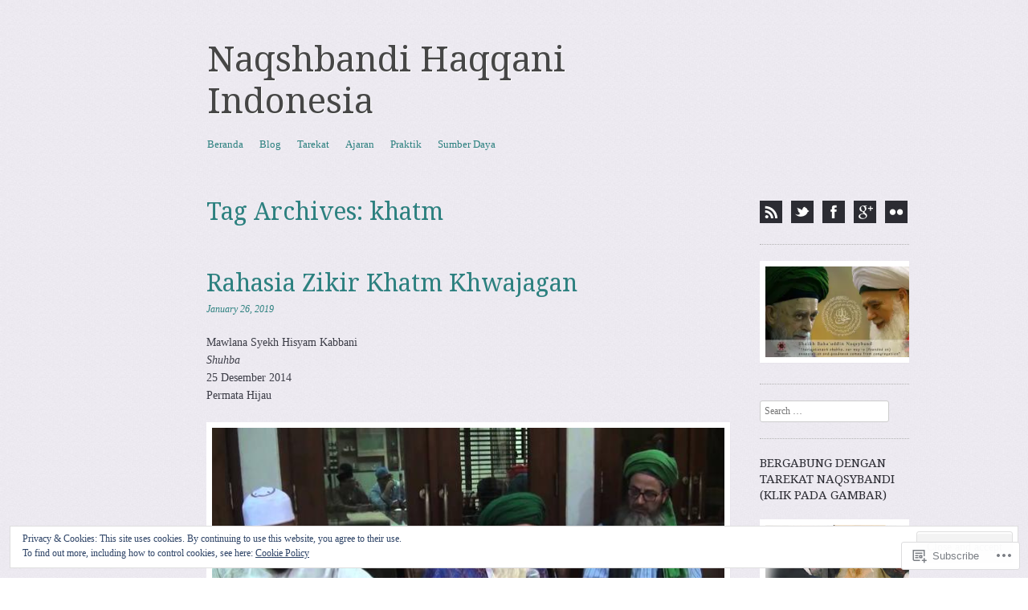

--- FILE ---
content_type: text/html; charset=UTF-8
request_url: https://naqsybandi.com/tag/khatm/
body_size: 26306
content:
<!DOCTYPE html>
<!--[if IE 8]>
<html id="ie8" lang="en">
<![endif]-->
<!--[if !(IE 8)]><!-->
<html lang="en">
<!--<![endif]-->
<head>
<meta charset="UTF-8" />
<meta name="viewport" content="width=device-width, initial-scale=1.0" />
<!-- Always force latest IE rendering engine (even in intranet) & Chrome Frame -->
<meta http-equiv="X-UA-Compatible" content="IE=edge,chrome=1">
<title>khatm | Naqshbandi Haqqani Indonesia</title>
<link rel="profile" href="http://gmpg.org/xfn/11" />
<link rel="pingback" href="https://naqsybandi.com/xmlrpc.php" />
<!--[if lt IE 9]>
<script src="https://s0.wp.com/wp-content/themes/pub/sundance/js/html5.js?m=1328825868i" type="text/javascript"></script>
<![endif]-->
<meta name='robots' content='max-image-preview:large' />

<!-- Async WordPress.com Remote Login -->
<script id="wpcom_remote_login_js">
var wpcom_remote_login_extra_auth = '';
function wpcom_remote_login_remove_dom_node_id( element_id ) {
	var dom_node = document.getElementById( element_id );
	if ( dom_node ) { dom_node.parentNode.removeChild( dom_node ); }
}
function wpcom_remote_login_remove_dom_node_classes( class_name ) {
	var dom_nodes = document.querySelectorAll( '.' + class_name );
	for ( var i = 0; i < dom_nodes.length; i++ ) {
		dom_nodes[ i ].parentNode.removeChild( dom_nodes[ i ] );
	}
}
function wpcom_remote_login_final_cleanup() {
	wpcom_remote_login_remove_dom_node_classes( "wpcom_remote_login_msg" );
	wpcom_remote_login_remove_dom_node_id( "wpcom_remote_login_key" );
	wpcom_remote_login_remove_dom_node_id( "wpcom_remote_login_validate" );
	wpcom_remote_login_remove_dom_node_id( "wpcom_remote_login_js" );
	wpcom_remote_login_remove_dom_node_id( "wpcom_request_access_iframe" );
	wpcom_remote_login_remove_dom_node_id( "wpcom_request_access_styles" );
}

// Watch for messages back from the remote login
window.addEventListener( "message", function( e ) {
	if ( e.origin === "https://r-login.wordpress.com" ) {
		var data = {};
		try {
			data = JSON.parse( e.data );
		} catch( e ) {
			wpcom_remote_login_final_cleanup();
			return;
		}

		if ( data.msg === 'LOGIN' ) {
			// Clean up the login check iframe
			wpcom_remote_login_remove_dom_node_id( "wpcom_remote_login_key" );

			var id_regex = new RegExp( /^[0-9]+$/ );
			var token_regex = new RegExp( /^.*|.*|.*$/ );
			if (
				token_regex.test( data.token )
				&& id_regex.test( data.wpcomid )
			) {
				// We have everything we need to ask for a login
				var script = document.createElement( "script" );
				script.setAttribute( "id", "wpcom_remote_login_validate" );
				script.src = '/remote-login.php?wpcom_remote_login=validate'
					+ '&wpcomid=' + data.wpcomid
					+ '&token=' + encodeURIComponent( data.token )
					+ '&host=' + window.location.protocol
					+ '//' + window.location.hostname
					+ '&postid=1303'
					+ '&is_singular=';
				document.body.appendChild( script );
			}

			return;
		}

		// Safari ITP, not logged in, so redirect
		if ( data.msg === 'LOGIN-REDIRECT' ) {
			window.location = 'https://wordpress.com/log-in?redirect_to=' + window.location.href;
			return;
		}

		// Safari ITP, storage access failed, remove the request
		if ( data.msg === 'LOGIN-REMOVE' ) {
			var css_zap = 'html { -webkit-transition: margin-top 1s; transition: margin-top 1s; } /* 9001 */ html { margin-top: 0 !important; } * html body { margin-top: 0 !important; } @media screen and ( max-width: 782px ) { html { margin-top: 0 !important; } * html body { margin-top: 0 !important; } }';
			var style_zap = document.createElement( 'style' );
			style_zap.type = 'text/css';
			style_zap.appendChild( document.createTextNode( css_zap ) );
			document.body.appendChild( style_zap );

			var e = document.getElementById( 'wpcom_request_access_iframe' );
			e.parentNode.removeChild( e );

			document.cookie = 'wordpress_com_login_access=denied; path=/; max-age=31536000';

			return;
		}

		// Safari ITP
		if ( data.msg === 'REQUEST_ACCESS' ) {
			console.log( 'request access: safari' );

			// Check ITP iframe enable/disable knob
			if ( wpcom_remote_login_extra_auth !== 'safari_itp_iframe' ) {
				return;
			}

			// If we are in a "private window" there is no ITP.
			var private_window = false;
			try {
				var opendb = window.openDatabase( null, null, null, null );
			} catch( e ) {
				private_window = true;
			}

			if ( private_window ) {
				console.log( 'private window' );
				return;
			}

			var iframe = document.createElement( 'iframe' );
			iframe.id = 'wpcom_request_access_iframe';
			iframe.setAttribute( 'scrolling', 'no' );
			iframe.setAttribute( 'sandbox', 'allow-storage-access-by-user-activation allow-scripts allow-same-origin allow-top-navigation-by-user-activation' );
			iframe.src = 'https://r-login.wordpress.com/remote-login.php?wpcom_remote_login=request_access&origin=' + encodeURIComponent( data.origin ) + '&wpcomid=' + encodeURIComponent( data.wpcomid );

			var css = 'html { -webkit-transition: margin-top 1s; transition: margin-top 1s; } /* 9001 */ html { margin-top: 46px !important; } * html body { margin-top: 46px !important; } @media screen and ( max-width: 660px ) { html { margin-top: 71px !important; } * html body { margin-top: 71px !important; } #wpcom_request_access_iframe { display: block; height: 71px !important; } } #wpcom_request_access_iframe { border: 0px; height: 46px; position: fixed; top: 0; left: 0; width: 100%; min-width: 100%; z-index: 99999; background: #23282d; } ';

			var style = document.createElement( 'style' );
			style.type = 'text/css';
			style.id = 'wpcom_request_access_styles';
			style.appendChild( document.createTextNode( css ) );
			document.body.appendChild( style );

			document.body.appendChild( iframe );
		}

		if ( data.msg === 'DONE' ) {
			wpcom_remote_login_final_cleanup();
		}
	}
}, false );

// Inject the remote login iframe after the page has had a chance to load
// more critical resources
window.addEventListener( "DOMContentLoaded", function( e ) {
	var iframe = document.createElement( "iframe" );
	iframe.style.display = "none";
	iframe.setAttribute( "scrolling", "no" );
	iframe.setAttribute( "id", "wpcom_remote_login_key" );
	iframe.src = "https://r-login.wordpress.com/remote-login.php"
		+ "?wpcom_remote_login=key"
		+ "&origin=aHR0cHM6Ly9uYXFzeWJhbmRpLmNvbQ%3D%3D"
		+ "&wpcomid=54675825"
		+ "&time=" + Math.floor( Date.now() / 1000 );
	document.body.appendChild( iframe );
}, false );
</script>
<link rel='dns-prefetch' href='//s0.wp.com' />
<link rel='dns-prefetch' href='//fonts-api.wp.com' />
<link rel='dns-prefetch' href='//af.pubmine.com' />
<link rel="alternate" type="application/rss+xml" title="Naqshbandi Haqqani Indonesia &raquo; Feed" href="https://naqsybandi.com/feed/" />
<link rel="alternate" type="application/rss+xml" title="Naqshbandi Haqqani Indonesia &raquo; Comments Feed" href="https://naqsybandi.com/comments/feed/" />
<link rel="alternate" type="application/rss+xml" title="Naqshbandi Haqqani Indonesia &raquo; khatm Tag Feed" href="https://naqsybandi.com/tag/khatm/feed/" />
	<script type="text/javascript">
		/* <![CDATA[ */
		function addLoadEvent(func) {
			var oldonload = window.onload;
			if (typeof window.onload != 'function') {
				window.onload = func;
			} else {
				window.onload = function () {
					oldonload();
					func();
				}
			}
		}
		/* ]]> */
	</script>
	<link crossorigin='anonymous' rel='stylesheet' id='all-css-0-1' href='/wp-content/mu-plugins/widgets/eu-cookie-law/templates/style.css?m=1642463000i&cssminify=yes' type='text/css' media='all' />
<style id='wp-emoji-styles-inline-css'>

	img.wp-smiley, img.emoji {
		display: inline !important;
		border: none !important;
		box-shadow: none !important;
		height: 1em !important;
		width: 1em !important;
		margin: 0 0.07em !important;
		vertical-align: -0.1em !important;
		background: none !important;
		padding: 0 !important;
	}
/*# sourceURL=wp-emoji-styles-inline-css */
</style>
<link crossorigin='anonymous' rel='stylesheet' id='all-css-2-1' href='/wp-content/plugins/gutenberg-core/v22.4.0/build/styles/block-library/style.min.css?m=1768935615i&cssminify=yes' type='text/css' media='all' />
<style id='wp-block-library-inline-css'>
.has-text-align-justify {
	text-align:justify;
}
.has-text-align-justify{text-align:justify;}

/*# sourceURL=wp-block-library-inline-css */
</style><style id='global-styles-inline-css'>
:root{--wp--preset--aspect-ratio--square: 1;--wp--preset--aspect-ratio--4-3: 4/3;--wp--preset--aspect-ratio--3-4: 3/4;--wp--preset--aspect-ratio--3-2: 3/2;--wp--preset--aspect-ratio--2-3: 2/3;--wp--preset--aspect-ratio--16-9: 16/9;--wp--preset--aspect-ratio--9-16: 9/16;--wp--preset--color--black: #000000;--wp--preset--color--cyan-bluish-gray: #abb8c3;--wp--preset--color--white: #ffffff;--wp--preset--color--pale-pink: #f78da7;--wp--preset--color--vivid-red: #cf2e2e;--wp--preset--color--luminous-vivid-orange: #ff6900;--wp--preset--color--luminous-vivid-amber: #fcb900;--wp--preset--color--light-green-cyan: #7bdcb5;--wp--preset--color--vivid-green-cyan: #00d084;--wp--preset--color--pale-cyan-blue: #8ed1fc;--wp--preset--color--vivid-cyan-blue: #0693e3;--wp--preset--color--vivid-purple: #9b51e0;--wp--preset--gradient--vivid-cyan-blue-to-vivid-purple: linear-gradient(135deg,rgb(6,147,227) 0%,rgb(155,81,224) 100%);--wp--preset--gradient--light-green-cyan-to-vivid-green-cyan: linear-gradient(135deg,rgb(122,220,180) 0%,rgb(0,208,130) 100%);--wp--preset--gradient--luminous-vivid-amber-to-luminous-vivid-orange: linear-gradient(135deg,rgb(252,185,0) 0%,rgb(255,105,0) 100%);--wp--preset--gradient--luminous-vivid-orange-to-vivid-red: linear-gradient(135deg,rgb(255,105,0) 0%,rgb(207,46,46) 100%);--wp--preset--gradient--very-light-gray-to-cyan-bluish-gray: linear-gradient(135deg,rgb(238,238,238) 0%,rgb(169,184,195) 100%);--wp--preset--gradient--cool-to-warm-spectrum: linear-gradient(135deg,rgb(74,234,220) 0%,rgb(151,120,209) 20%,rgb(207,42,186) 40%,rgb(238,44,130) 60%,rgb(251,105,98) 80%,rgb(254,248,76) 100%);--wp--preset--gradient--blush-light-purple: linear-gradient(135deg,rgb(255,206,236) 0%,rgb(152,150,240) 100%);--wp--preset--gradient--blush-bordeaux: linear-gradient(135deg,rgb(254,205,165) 0%,rgb(254,45,45) 50%,rgb(107,0,62) 100%);--wp--preset--gradient--luminous-dusk: linear-gradient(135deg,rgb(255,203,112) 0%,rgb(199,81,192) 50%,rgb(65,88,208) 100%);--wp--preset--gradient--pale-ocean: linear-gradient(135deg,rgb(255,245,203) 0%,rgb(182,227,212) 50%,rgb(51,167,181) 100%);--wp--preset--gradient--electric-grass: linear-gradient(135deg,rgb(202,248,128) 0%,rgb(113,206,126) 100%);--wp--preset--gradient--midnight: linear-gradient(135deg,rgb(2,3,129) 0%,rgb(40,116,252) 100%);--wp--preset--font-size--small: 13px;--wp--preset--font-size--medium: 20px;--wp--preset--font-size--large: 36px;--wp--preset--font-size--x-large: 42px;--wp--preset--font-family--albert-sans: 'Albert Sans', sans-serif;--wp--preset--font-family--alegreya: Alegreya, serif;--wp--preset--font-family--arvo: Arvo, serif;--wp--preset--font-family--bodoni-moda: 'Bodoni Moda', serif;--wp--preset--font-family--bricolage-grotesque: 'Bricolage Grotesque', sans-serif;--wp--preset--font-family--cabin: Cabin, sans-serif;--wp--preset--font-family--chivo: Chivo, sans-serif;--wp--preset--font-family--commissioner: Commissioner, sans-serif;--wp--preset--font-family--cormorant: Cormorant, serif;--wp--preset--font-family--courier-prime: 'Courier Prime', monospace;--wp--preset--font-family--crimson-pro: 'Crimson Pro', serif;--wp--preset--font-family--dm-mono: 'DM Mono', monospace;--wp--preset--font-family--dm-sans: 'DM Sans', sans-serif;--wp--preset--font-family--dm-serif-display: 'DM Serif Display', serif;--wp--preset--font-family--domine: Domine, serif;--wp--preset--font-family--eb-garamond: 'EB Garamond', serif;--wp--preset--font-family--epilogue: Epilogue, sans-serif;--wp--preset--font-family--fahkwang: Fahkwang, sans-serif;--wp--preset--font-family--figtree: Figtree, sans-serif;--wp--preset--font-family--fira-sans: 'Fira Sans', sans-serif;--wp--preset--font-family--fjalla-one: 'Fjalla One', sans-serif;--wp--preset--font-family--fraunces: Fraunces, serif;--wp--preset--font-family--gabarito: Gabarito, system-ui;--wp--preset--font-family--ibm-plex-mono: 'IBM Plex Mono', monospace;--wp--preset--font-family--ibm-plex-sans: 'IBM Plex Sans', sans-serif;--wp--preset--font-family--ibarra-real-nova: 'Ibarra Real Nova', serif;--wp--preset--font-family--instrument-serif: 'Instrument Serif', serif;--wp--preset--font-family--inter: Inter, sans-serif;--wp--preset--font-family--josefin-sans: 'Josefin Sans', sans-serif;--wp--preset--font-family--jost: Jost, sans-serif;--wp--preset--font-family--libre-baskerville: 'Libre Baskerville', serif;--wp--preset--font-family--libre-franklin: 'Libre Franklin', sans-serif;--wp--preset--font-family--literata: Literata, serif;--wp--preset--font-family--lora: Lora, serif;--wp--preset--font-family--merriweather: Merriweather, serif;--wp--preset--font-family--montserrat: Montserrat, sans-serif;--wp--preset--font-family--newsreader: Newsreader, serif;--wp--preset--font-family--noto-sans-mono: 'Noto Sans Mono', sans-serif;--wp--preset--font-family--nunito: Nunito, sans-serif;--wp--preset--font-family--open-sans: 'Open Sans', sans-serif;--wp--preset--font-family--overpass: Overpass, sans-serif;--wp--preset--font-family--pt-serif: 'PT Serif', serif;--wp--preset--font-family--petrona: Petrona, serif;--wp--preset--font-family--piazzolla: Piazzolla, serif;--wp--preset--font-family--playfair-display: 'Playfair Display', serif;--wp--preset--font-family--plus-jakarta-sans: 'Plus Jakarta Sans', sans-serif;--wp--preset--font-family--poppins: Poppins, sans-serif;--wp--preset--font-family--raleway: Raleway, sans-serif;--wp--preset--font-family--roboto: Roboto, sans-serif;--wp--preset--font-family--roboto-slab: 'Roboto Slab', serif;--wp--preset--font-family--rubik: Rubik, sans-serif;--wp--preset--font-family--rufina: Rufina, serif;--wp--preset--font-family--sora: Sora, sans-serif;--wp--preset--font-family--source-sans-3: 'Source Sans 3', sans-serif;--wp--preset--font-family--source-serif-4: 'Source Serif 4', serif;--wp--preset--font-family--space-mono: 'Space Mono', monospace;--wp--preset--font-family--syne: Syne, sans-serif;--wp--preset--font-family--texturina: Texturina, serif;--wp--preset--font-family--urbanist: Urbanist, sans-serif;--wp--preset--font-family--work-sans: 'Work Sans', sans-serif;--wp--preset--spacing--20: 0.44rem;--wp--preset--spacing--30: 0.67rem;--wp--preset--spacing--40: 1rem;--wp--preset--spacing--50: 1.5rem;--wp--preset--spacing--60: 2.25rem;--wp--preset--spacing--70: 3.38rem;--wp--preset--spacing--80: 5.06rem;--wp--preset--shadow--natural: 6px 6px 9px rgba(0, 0, 0, 0.2);--wp--preset--shadow--deep: 12px 12px 50px rgba(0, 0, 0, 0.4);--wp--preset--shadow--sharp: 6px 6px 0px rgba(0, 0, 0, 0.2);--wp--preset--shadow--outlined: 6px 6px 0px -3px rgb(255, 255, 255), 6px 6px rgb(0, 0, 0);--wp--preset--shadow--crisp: 6px 6px 0px rgb(0, 0, 0);}:where(body) { margin: 0; }:where(.is-layout-flex){gap: 0.5em;}:where(.is-layout-grid){gap: 0.5em;}body .is-layout-flex{display: flex;}.is-layout-flex{flex-wrap: wrap;align-items: center;}.is-layout-flex > :is(*, div){margin: 0;}body .is-layout-grid{display: grid;}.is-layout-grid > :is(*, div){margin: 0;}body{padding-top: 0px;padding-right: 0px;padding-bottom: 0px;padding-left: 0px;}:root :where(.wp-element-button, .wp-block-button__link){background-color: #32373c;border-width: 0;color: #fff;font-family: inherit;font-size: inherit;font-style: inherit;font-weight: inherit;letter-spacing: inherit;line-height: inherit;padding-top: calc(0.667em + 2px);padding-right: calc(1.333em + 2px);padding-bottom: calc(0.667em + 2px);padding-left: calc(1.333em + 2px);text-decoration: none;text-transform: inherit;}.has-black-color{color: var(--wp--preset--color--black) !important;}.has-cyan-bluish-gray-color{color: var(--wp--preset--color--cyan-bluish-gray) !important;}.has-white-color{color: var(--wp--preset--color--white) !important;}.has-pale-pink-color{color: var(--wp--preset--color--pale-pink) !important;}.has-vivid-red-color{color: var(--wp--preset--color--vivid-red) !important;}.has-luminous-vivid-orange-color{color: var(--wp--preset--color--luminous-vivid-orange) !important;}.has-luminous-vivid-amber-color{color: var(--wp--preset--color--luminous-vivid-amber) !important;}.has-light-green-cyan-color{color: var(--wp--preset--color--light-green-cyan) !important;}.has-vivid-green-cyan-color{color: var(--wp--preset--color--vivid-green-cyan) !important;}.has-pale-cyan-blue-color{color: var(--wp--preset--color--pale-cyan-blue) !important;}.has-vivid-cyan-blue-color{color: var(--wp--preset--color--vivid-cyan-blue) !important;}.has-vivid-purple-color{color: var(--wp--preset--color--vivid-purple) !important;}.has-black-background-color{background-color: var(--wp--preset--color--black) !important;}.has-cyan-bluish-gray-background-color{background-color: var(--wp--preset--color--cyan-bluish-gray) !important;}.has-white-background-color{background-color: var(--wp--preset--color--white) !important;}.has-pale-pink-background-color{background-color: var(--wp--preset--color--pale-pink) !important;}.has-vivid-red-background-color{background-color: var(--wp--preset--color--vivid-red) !important;}.has-luminous-vivid-orange-background-color{background-color: var(--wp--preset--color--luminous-vivid-orange) !important;}.has-luminous-vivid-amber-background-color{background-color: var(--wp--preset--color--luminous-vivid-amber) !important;}.has-light-green-cyan-background-color{background-color: var(--wp--preset--color--light-green-cyan) !important;}.has-vivid-green-cyan-background-color{background-color: var(--wp--preset--color--vivid-green-cyan) !important;}.has-pale-cyan-blue-background-color{background-color: var(--wp--preset--color--pale-cyan-blue) !important;}.has-vivid-cyan-blue-background-color{background-color: var(--wp--preset--color--vivid-cyan-blue) !important;}.has-vivid-purple-background-color{background-color: var(--wp--preset--color--vivid-purple) !important;}.has-black-border-color{border-color: var(--wp--preset--color--black) !important;}.has-cyan-bluish-gray-border-color{border-color: var(--wp--preset--color--cyan-bluish-gray) !important;}.has-white-border-color{border-color: var(--wp--preset--color--white) !important;}.has-pale-pink-border-color{border-color: var(--wp--preset--color--pale-pink) !important;}.has-vivid-red-border-color{border-color: var(--wp--preset--color--vivid-red) !important;}.has-luminous-vivid-orange-border-color{border-color: var(--wp--preset--color--luminous-vivid-orange) !important;}.has-luminous-vivid-amber-border-color{border-color: var(--wp--preset--color--luminous-vivid-amber) !important;}.has-light-green-cyan-border-color{border-color: var(--wp--preset--color--light-green-cyan) !important;}.has-vivid-green-cyan-border-color{border-color: var(--wp--preset--color--vivid-green-cyan) !important;}.has-pale-cyan-blue-border-color{border-color: var(--wp--preset--color--pale-cyan-blue) !important;}.has-vivid-cyan-blue-border-color{border-color: var(--wp--preset--color--vivid-cyan-blue) !important;}.has-vivid-purple-border-color{border-color: var(--wp--preset--color--vivid-purple) !important;}.has-vivid-cyan-blue-to-vivid-purple-gradient-background{background: var(--wp--preset--gradient--vivid-cyan-blue-to-vivid-purple) !important;}.has-light-green-cyan-to-vivid-green-cyan-gradient-background{background: var(--wp--preset--gradient--light-green-cyan-to-vivid-green-cyan) !important;}.has-luminous-vivid-amber-to-luminous-vivid-orange-gradient-background{background: var(--wp--preset--gradient--luminous-vivid-amber-to-luminous-vivid-orange) !important;}.has-luminous-vivid-orange-to-vivid-red-gradient-background{background: var(--wp--preset--gradient--luminous-vivid-orange-to-vivid-red) !important;}.has-very-light-gray-to-cyan-bluish-gray-gradient-background{background: var(--wp--preset--gradient--very-light-gray-to-cyan-bluish-gray) !important;}.has-cool-to-warm-spectrum-gradient-background{background: var(--wp--preset--gradient--cool-to-warm-spectrum) !important;}.has-blush-light-purple-gradient-background{background: var(--wp--preset--gradient--blush-light-purple) !important;}.has-blush-bordeaux-gradient-background{background: var(--wp--preset--gradient--blush-bordeaux) !important;}.has-luminous-dusk-gradient-background{background: var(--wp--preset--gradient--luminous-dusk) !important;}.has-pale-ocean-gradient-background{background: var(--wp--preset--gradient--pale-ocean) !important;}.has-electric-grass-gradient-background{background: var(--wp--preset--gradient--electric-grass) !important;}.has-midnight-gradient-background{background: var(--wp--preset--gradient--midnight) !important;}.has-small-font-size{font-size: var(--wp--preset--font-size--small) !important;}.has-medium-font-size{font-size: var(--wp--preset--font-size--medium) !important;}.has-large-font-size{font-size: var(--wp--preset--font-size--large) !important;}.has-x-large-font-size{font-size: var(--wp--preset--font-size--x-large) !important;}.has-albert-sans-font-family{font-family: var(--wp--preset--font-family--albert-sans) !important;}.has-alegreya-font-family{font-family: var(--wp--preset--font-family--alegreya) !important;}.has-arvo-font-family{font-family: var(--wp--preset--font-family--arvo) !important;}.has-bodoni-moda-font-family{font-family: var(--wp--preset--font-family--bodoni-moda) !important;}.has-bricolage-grotesque-font-family{font-family: var(--wp--preset--font-family--bricolage-grotesque) !important;}.has-cabin-font-family{font-family: var(--wp--preset--font-family--cabin) !important;}.has-chivo-font-family{font-family: var(--wp--preset--font-family--chivo) !important;}.has-commissioner-font-family{font-family: var(--wp--preset--font-family--commissioner) !important;}.has-cormorant-font-family{font-family: var(--wp--preset--font-family--cormorant) !important;}.has-courier-prime-font-family{font-family: var(--wp--preset--font-family--courier-prime) !important;}.has-crimson-pro-font-family{font-family: var(--wp--preset--font-family--crimson-pro) !important;}.has-dm-mono-font-family{font-family: var(--wp--preset--font-family--dm-mono) !important;}.has-dm-sans-font-family{font-family: var(--wp--preset--font-family--dm-sans) !important;}.has-dm-serif-display-font-family{font-family: var(--wp--preset--font-family--dm-serif-display) !important;}.has-domine-font-family{font-family: var(--wp--preset--font-family--domine) !important;}.has-eb-garamond-font-family{font-family: var(--wp--preset--font-family--eb-garamond) !important;}.has-epilogue-font-family{font-family: var(--wp--preset--font-family--epilogue) !important;}.has-fahkwang-font-family{font-family: var(--wp--preset--font-family--fahkwang) !important;}.has-figtree-font-family{font-family: var(--wp--preset--font-family--figtree) !important;}.has-fira-sans-font-family{font-family: var(--wp--preset--font-family--fira-sans) !important;}.has-fjalla-one-font-family{font-family: var(--wp--preset--font-family--fjalla-one) !important;}.has-fraunces-font-family{font-family: var(--wp--preset--font-family--fraunces) !important;}.has-gabarito-font-family{font-family: var(--wp--preset--font-family--gabarito) !important;}.has-ibm-plex-mono-font-family{font-family: var(--wp--preset--font-family--ibm-plex-mono) !important;}.has-ibm-plex-sans-font-family{font-family: var(--wp--preset--font-family--ibm-plex-sans) !important;}.has-ibarra-real-nova-font-family{font-family: var(--wp--preset--font-family--ibarra-real-nova) !important;}.has-instrument-serif-font-family{font-family: var(--wp--preset--font-family--instrument-serif) !important;}.has-inter-font-family{font-family: var(--wp--preset--font-family--inter) !important;}.has-josefin-sans-font-family{font-family: var(--wp--preset--font-family--josefin-sans) !important;}.has-jost-font-family{font-family: var(--wp--preset--font-family--jost) !important;}.has-libre-baskerville-font-family{font-family: var(--wp--preset--font-family--libre-baskerville) !important;}.has-libre-franklin-font-family{font-family: var(--wp--preset--font-family--libre-franklin) !important;}.has-literata-font-family{font-family: var(--wp--preset--font-family--literata) !important;}.has-lora-font-family{font-family: var(--wp--preset--font-family--lora) !important;}.has-merriweather-font-family{font-family: var(--wp--preset--font-family--merriweather) !important;}.has-montserrat-font-family{font-family: var(--wp--preset--font-family--montserrat) !important;}.has-newsreader-font-family{font-family: var(--wp--preset--font-family--newsreader) !important;}.has-noto-sans-mono-font-family{font-family: var(--wp--preset--font-family--noto-sans-mono) !important;}.has-nunito-font-family{font-family: var(--wp--preset--font-family--nunito) !important;}.has-open-sans-font-family{font-family: var(--wp--preset--font-family--open-sans) !important;}.has-overpass-font-family{font-family: var(--wp--preset--font-family--overpass) !important;}.has-pt-serif-font-family{font-family: var(--wp--preset--font-family--pt-serif) !important;}.has-petrona-font-family{font-family: var(--wp--preset--font-family--petrona) !important;}.has-piazzolla-font-family{font-family: var(--wp--preset--font-family--piazzolla) !important;}.has-playfair-display-font-family{font-family: var(--wp--preset--font-family--playfair-display) !important;}.has-plus-jakarta-sans-font-family{font-family: var(--wp--preset--font-family--plus-jakarta-sans) !important;}.has-poppins-font-family{font-family: var(--wp--preset--font-family--poppins) !important;}.has-raleway-font-family{font-family: var(--wp--preset--font-family--raleway) !important;}.has-roboto-font-family{font-family: var(--wp--preset--font-family--roboto) !important;}.has-roboto-slab-font-family{font-family: var(--wp--preset--font-family--roboto-slab) !important;}.has-rubik-font-family{font-family: var(--wp--preset--font-family--rubik) !important;}.has-rufina-font-family{font-family: var(--wp--preset--font-family--rufina) !important;}.has-sora-font-family{font-family: var(--wp--preset--font-family--sora) !important;}.has-source-sans-3-font-family{font-family: var(--wp--preset--font-family--source-sans-3) !important;}.has-source-serif-4-font-family{font-family: var(--wp--preset--font-family--source-serif-4) !important;}.has-space-mono-font-family{font-family: var(--wp--preset--font-family--space-mono) !important;}.has-syne-font-family{font-family: var(--wp--preset--font-family--syne) !important;}.has-texturina-font-family{font-family: var(--wp--preset--font-family--texturina) !important;}.has-urbanist-font-family{font-family: var(--wp--preset--font-family--urbanist) !important;}.has-work-sans-font-family{font-family: var(--wp--preset--font-family--work-sans) !important;}
/*# sourceURL=global-styles-inline-css */
</style>

<style id='classic-theme-styles-inline-css'>
.wp-block-button__link{background-color:#32373c;border-radius:9999px;box-shadow:none;color:#fff;font-size:1.125em;padding:calc(.667em + 2px) calc(1.333em + 2px);text-decoration:none}.wp-block-file__button{background:#32373c;color:#fff}.wp-block-accordion-heading{margin:0}.wp-block-accordion-heading__toggle{background-color:inherit!important;color:inherit!important}.wp-block-accordion-heading__toggle:not(:focus-visible){outline:none}.wp-block-accordion-heading__toggle:focus,.wp-block-accordion-heading__toggle:hover{background-color:inherit!important;border:none;box-shadow:none;color:inherit;padding:var(--wp--preset--spacing--20,1em) 0;text-decoration:none}.wp-block-accordion-heading__toggle:focus-visible{outline:auto;outline-offset:0}
/*# sourceURL=/wp-content/plugins/gutenberg-core/v22.4.0/build/styles/block-library/classic.min.css */
</style>
<link crossorigin='anonymous' rel='stylesheet' id='all-css-4-1' href='/_static/??-eJx9j+8KwjAMxF/ILNQN/3wQn2Vtw6w2XVlSp29vRZyC4JcQjvvdcThncGNSSoo5liEkQTfaOLqL4Loxu8aABM6RYKJr06EPoosDRO+RGieywq8gLvDJmqjqnHt9Oph86CkSV9s/bA5+IK24vH9Quv1Hcq0Ba/NEIlAvh8Kgp9olP9xLxlwsSkm+T45w2XLkg9l2ZrNv2649PwAhmmsG&cssminify=yes' type='text/css' media='all' />
<link rel='stylesheet' id='sundance-droid-serif-css' href='https://fonts-api.wp.com/css?family=Droid+Serif%3A400%2C700%2C400italic%2C700italic&#038;ver=20120821' media='all' />
<link crossorigin='anonymous' rel='stylesheet' id='all-css-6-1' href='/_static/??-eJx9y0EOwjAMRNELYaxKQYUF4iypcUOQY0d1oqq3p+zKht18aR6uFci0sTZsLy7sWPuE3vUZlRizEnrbhGGtZOVM7ic8mNKhSk9ZHReexNI+E+6vQ/5DiQ3EKLZs+hMwS8zLlz7KfQiXWwjXcQjvD00lQVI=&cssminify=yes' type='text/css' media='all' />
<link crossorigin='anonymous' rel='stylesheet' id='print-css-7-1' href='/wp-content/mu-plugins/global-print/global-print.css?m=1465851035i&cssminify=yes' type='text/css' media='print' />
<style id='jetpack-global-styles-frontend-style-inline-css'>
:root { --font-headings: unset; --font-base: unset; --font-headings-default: -apple-system,BlinkMacSystemFont,"Segoe UI",Roboto,Oxygen-Sans,Ubuntu,Cantarell,"Helvetica Neue",sans-serif; --font-base-default: -apple-system,BlinkMacSystemFont,"Segoe UI",Roboto,Oxygen-Sans,Ubuntu,Cantarell,"Helvetica Neue",sans-serif;}
/*# sourceURL=jetpack-global-styles-frontend-style-inline-css */
</style>
<link crossorigin='anonymous' rel='stylesheet' id='all-css-10-1' href='/wp-content/themes/h4/global.css?m=1420737423i&cssminify=yes' type='text/css' media='all' />
<script type="text/javascript" id="wpcom-actionbar-placeholder-js-extra">
/* <![CDATA[ */
var actionbardata = {"siteID":"54675825","postID":"0","siteURL":"https://naqsybandi.com","xhrURL":"https://naqsybandi.com/wp-admin/admin-ajax.php","nonce":"0c03c43c55","isLoggedIn":"","statusMessage":"","subsEmailDefault":"instantly","proxyScriptUrl":"https://s0.wp.com/wp-content/js/wpcom-proxy-request.js?m=1513050504i&amp;ver=20211021","i18n":{"followedText":"New posts from this site will now appear in your \u003Ca href=\"https://wordpress.com/reader\"\u003EReader\u003C/a\u003E","foldBar":"Collapse this bar","unfoldBar":"Expand this bar","shortLinkCopied":"Shortlink copied to clipboard."}};
//# sourceURL=wpcom-actionbar-placeholder-js-extra
/* ]]> */
</script>
<script type="text/javascript" id="jetpack-mu-wpcom-settings-js-before">
/* <![CDATA[ */
var JETPACK_MU_WPCOM_SETTINGS = {"assetsUrl":"https://s0.wp.com/wp-content/mu-plugins/jetpack-mu-wpcom-plugin/sun/jetpack_vendor/automattic/jetpack-mu-wpcom/src/build/"};
//# sourceURL=jetpack-mu-wpcom-settings-js-before
/* ]]> */
</script>
<script crossorigin='anonymous' type='text/javascript'  src='/_static/??-eJyFjcsOwiAQRX/I6dSa+lgYvwWBEAgMOAPW/n3bqIk7V2dxT87FqYDOVC1VDIIcKxTOr7kLssN186RjM1a2MTya5fmDLnn6K0HyjlW1v/L37R6zgxKb8yQ4ZTbKCOioRN4hnQo+hw1AmcCZwmvilq7709CPh/54voQFmNpFWg=='></script>
<script type="text/javascript" id="rlt-proxy-js-after">
/* <![CDATA[ */
	rltInitialize( {"token":null,"iframeOrigins":["https:\/\/widgets.wp.com"]} );
//# sourceURL=rlt-proxy-js-after
/* ]]> */
</script>
<link rel="EditURI" type="application/rsd+xml" title="RSD" href="https://naqsybandihaqqani.wordpress.com/xmlrpc.php?rsd" />
<meta name="generator" content="WordPress.com" />

<!-- Jetpack Open Graph Tags -->
<meta property="og:type" content="website" />
<meta property="og:title" content="khatm &#8211; Naqshbandi Haqqani Indonesia" />
<meta property="og:url" content="https://naqsybandi.com/tag/khatm/" />
<meta property="og:site_name" content="Naqshbandi Haqqani Indonesia" />
<meta property="og:image" content="https://secure.gravatar.com/blavatar/441fee0c826bb19576f3e96010791f2bddf8a4a327195d867d2ef92e94609fe3?s=200&#038;ts=1769458090" />
<meta property="og:image:width" content="200" />
<meta property="og:image:height" content="200" />
<meta property="og:image:alt" content="" />
<meta property="og:locale" content="en_US" />
<meta name="twitter:creator" content="@IDNazimiyya" />

<!-- End Jetpack Open Graph Tags -->
<link rel="shortcut icon" type="image/x-icon" href="https://secure.gravatar.com/blavatar/441fee0c826bb19576f3e96010791f2bddf8a4a327195d867d2ef92e94609fe3?s=32" sizes="16x16" />
<link rel="icon" type="image/x-icon" href="https://secure.gravatar.com/blavatar/441fee0c826bb19576f3e96010791f2bddf8a4a327195d867d2ef92e94609fe3?s=32" sizes="16x16" />
<link rel="apple-touch-icon" href="https://secure.gravatar.com/blavatar/441fee0c826bb19576f3e96010791f2bddf8a4a327195d867d2ef92e94609fe3?s=114" />
<link rel='openid.server' href='https://naqsybandi.com/?openidserver=1' />
<link rel='openid.delegate' href='https://naqsybandi.com/' />
<link rel="search" type="application/opensearchdescription+xml" href="https://naqsybandi.com/osd.xml" title="Naqshbandi Haqqani Indonesia" />
<link rel="search" type="application/opensearchdescription+xml" href="https://s1.wp.com/opensearch.xml" title="WordPress.com" />
<meta name="theme-color" content="#edeaf1" />
<meta name="description" content="Posts about khatm written by Haqqani Indonesia" />
<style type="text/css" id="custom-background-css">
body.custom-background { background-image: url("https://naqsybandihaqqani.wordpress.com/wp-content/themes/pub/sundance/images/bg.jpg?m=1341022268i"); background-position: left top; background-size: auto; background-repeat: repeat; background-attachment: fixed; }
</style>
	<script type="text/javascript">
/* <![CDATA[ */
var wa_client = {}; wa_client.cmd = []; wa_client.config = { 'blog_id': 54675825, 'blog_language': 'en', 'is_wordads': false, 'hosting_type': 0, 'afp_account_id': null, 'afp_host_id': 5038568878849053, 'theme': 'pub/sundance', '_': { 'title': 'Advertisement', 'privacy_settings': 'Privacy Settings' }, 'formats': [ 'belowpost', 'bottom_sticky', 'sidebar_sticky_right', 'sidebar', 'gutenberg_rectangle', 'gutenberg_leaderboard', 'gutenberg_mobile_leaderboard', 'gutenberg_skyscraper' ] };
/* ]]> */
</script>
		<script type="text/javascript">

			window.doNotSellCallback = function() {

				var linkElements = [
					'a[href="https://wordpress.com/?ref=footer_blog"]',
					'a[href="https://wordpress.com/?ref=footer_website"]',
					'a[href="https://wordpress.com/?ref=vertical_footer"]',
					'a[href^="https://wordpress.com/?ref=footer_segment_"]',
				].join(',');

				var dnsLink = document.createElement( 'a' );
				dnsLink.href = 'https://wordpress.com/advertising-program-optout/';
				dnsLink.classList.add( 'do-not-sell-link' );
				dnsLink.rel = 'nofollow';
				dnsLink.style.marginLeft = '0.5em';
				dnsLink.textContent = 'Do Not Sell or Share My Personal Information';

				var creditLinks = document.querySelectorAll( linkElements );

				if ( 0 === creditLinks.length ) {
					return false;
				}

				Array.prototype.forEach.call( creditLinks, function( el ) {
					el.insertAdjacentElement( 'afterend', dnsLink );
				});

				return true;
			};

		</script>
		<script type="text/javascript">
	window.google_analytics_uacct = "UA-52447-2";
</script>

<script type="text/javascript">
	var _gaq = _gaq || [];
	_gaq.push(['_setAccount', 'UA-52447-2']);
	_gaq.push(['_gat._anonymizeIp']);
	_gaq.push(['_setDomainName', 'none']);
	_gaq.push(['_setAllowLinker', true]);
	_gaq.push(['_initData']);
	_gaq.push(['_trackPageview']);

	(function() {
		var ga = document.createElement('script'); ga.type = 'text/javascript'; ga.async = true;
		ga.src = ('https:' == document.location.protocol ? 'https://ssl' : 'http://www') + '.google-analytics.com/ga.js';
		(document.getElementsByTagName('head')[0] || document.getElementsByTagName('body')[0]).appendChild(ga);
	})();
</script>
<link crossorigin='anonymous' rel='stylesheet' id='all-css-0-3' href='/_static/??-eJyNjM0KgzAQBl9I/ag/lR6KjyK6LhJNNsHN4uuXQuvZ4wzD4EwlRcksGcHK5G11otg4p4n2H0NNMDohzD7SrtDTJT4qUi1wexDiYp4VNB3RlP3V/MX3N4T3o++aun892277AK5vOq4=&cssminify=yes' type='text/css' media='all' />
</head>

<body class="archive tag tag-khatm tag-10190192 custom-background wp-theme-pubsundance customizer-styles-applied jetpack-reblog-enabled">
<div id="page" class="hfeed site">
		<header id="masthead" class="site-header" role="banner">
		<div class="masthead-inner clear-fix">
			<hgroup>
				<h1 class="site-title"><a href="https://naqsybandi.com/" title="Naqshbandi Haqqani Indonesia" rel="home">Naqshbandi Haqqani Indonesia</a></h1>
				<h2 class="site-description"></h2>
			</hgroup>

			
			<nav role="navigation" class="site-navigation main-navigation">
				<h1 class="assistive-text">Menu</h1>
				<div class="assistive-text skip-link"><a href="#content" title="Skip to content">Skip to content</a></div>

				<div class="menu-menu-1-container"><ul id="menu-menu-1" class="menu"><li id="menu-item-150" class="menu-item menu-item-type-custom menu-item-object-custom menu-item-150"><a href="https://naqsybandihaqqani.wordpress.com/">Beranda</a></li>
<li id="menu-item-160" class="menu-item menu-item-type-post_type menu-item-object-page menu-item-160"><a href="https://naqsybandi.com/assalamualaykum/">Blog</a></li>
<li id="menu-item-156" class="menu-item menu-item-type-post_type menu-item-object-page menu-item-has-children menu-item-156"><a href="https://naqsybandi.com/tarekat/">Tarekat</a>
<ul class="sub-menu">
	<li id="menu-item-154" class="menu-item menu-item-type-post_type menu-item-object-page menu-item-154"><a href="https://naqsybandi.com/silsilah-emas/">Silsilah Keemasan</a></li>
</ul>
</li>
<li id="menu-item-151" class="menu-item menu-item-type-post_type menu-item-object-page menu-item-151"><a href="https://naqsybandi.com/ajaran/">Ajaran</a></li>
<li id="menu-item-153" class="menu-item menu-item-type-post_type menu-item-object-page menu-item-153"><a href="https://naqsybandi.com/praktik/">Praktik</a></li>
<li id="menu-item-155" class="menu-item menu-item-type-post_type menu-item-object-page menu-item-has-children menu-item-155"><a href="https://naqsybandi.com/sumber-daya/">Sumber Daya</a>
<ul class="sub-menu">
	<li id="menu-item-1278" class="menu-item menu-item-type-post_type menu-item-object-post menu-item-1278"><a href="https://naqsybandi.com/2014/10/13/dalaailu-l-khayraat/">Dalaa’ilu ‘l-Khayraat</a></li>
	<li id="menu-item-1275" class="menu-item menu-item-type-post_type menu-item-object-post menu-item-1275"><a href="https://naqsybandi.com/2013/07/03/doa-2/">Doa</a></li>
	<li id="menu-item-1277" class="menu-item menu-item-type-post_type menu-item-object-post menu-item-1277"><a href="https://naqsybandi.com/2013/10/24/shalawat/">Shalawat</a></li>
	<li id="menu-item-1276" class="menu-item menu-item-type-post_type menu-item-object-post menu-item-1276"><a href="https://naqsybandi.com/2013/07/03/tawiiz/">Ta&#8217;wiiz</a></li>
</ul>
</li>
</ul></div>			</nav>
		</div>
	</header><!-- #masthead .site-header -->

	<div id="main" class="clear-fix">
		
		<section id="primary" class="site-content">
			<div id="content" role="main">

			
				<header class="page-header">
					<h1 class="page-title">
						Tag Archives: <span>khatm</span>					</h1>
									</header>

				
								
					
<article id="post-1303" class="post-1303 post type-post status-publish format-standard hentry category-shuhbah tag-dzikir tag-khatm tag-khwajagan tag-rahasia tag-shuhba tag-zikir tag-zikir-khatm-khwajagan">

	<header class="entry-header">
		<a href="https://naqsybandi.com/author/313haqqani/" title="View all posts by Haqqani Indonesia">
			<img referrerpolicy="no-referrer" alt='Unknown&#039;s avatar' src='https://2.gravatar.com/avatar/e7327447d0f2721662bb8ae12cdb199bc171b5d75724a28ed96e8c86babb43ba?s=45&#038;d=identicon&#038;r=G' srcset='https://2.gravatar.com/avatar/e7327447d0f2721662bb8ae12cdb199bc171b5d75724a28ed96e8c86babb43ba?s=45&#038;d=identicon&#038;r=G 1x, https://2.gravatar.com/avatar/e7327447d0f2721662bb8ae12cdb199bc171b5d75724a28ed96e8c86babb43ba?s=68&#038;d=identicon&#038;r=G 1.5x, https://2.gravatar.com/avatar/e7327447d0f2721662bb8ae12cdb199bc171b5d75724a28ed96e8c86babb43ba?s=90&#038;d=identicon&#038;r=G 2x, https://2.gravatar.com/avatar/e7327447d0f2721662bb8ae12cdb199bc171b5d75724a28ed96e8c86babb43ba?s=135&#038;d=identicon&#038;r=G 3x, https://2.gravatar.com/avatar/e7327447d0f2721662bb8ae12cdb199bc171b5d75724a28ed96e8c86babb43ba?s=180&#038;d=identicon&#038;r=G 4x' class='avatar avatar-45' height='45' width='45' decoding='async' />		</a>

		<h1 class="entry-title"><a href="https://naqsybandi.com/2019/01/26/rahasia-zikir-khatm-khwajagan/" rel="bookmark">Rahasia Zikir Khatm&nbsp;Khwajagan</a></h1>

				<div class="entry-meta">
			<a href="https://naqsybandi.com/2019/01/26/rahasia-zikir-khatm-khwajagan/" title="3:34 pm" rel="bookmark"><time class="entry-date" datetime="2019-01-26T15:34:14+07:00" pubdate>January 26, 2019</time></a><span class="byline"> by <span class="author vcard"><a class="url fn n" href="https://naqsybandi.com/author/313haqqani/" title="View all posts by Haqqani Indonesia" rel="author">Haqqani Indonesia</a></span></span>		</div><!-- .entry-meta -->
			</header><!-- .entry-header -->

		<div class="entry-content">
		<div id="ygrps-yiv-434333236yui_3_16_0_1_1419528689010_3249" class="ygrps-yiv-434333236" dir="ltr"><span id="ygrps-yiv-434333236yui_3_16_0_1_1419528689010_3251" class="ygrps-yiv-434333236">Mawlana Syekh Hisyam Kabbani</span></div>
<div id="ygrps-yiv-434333236yui_3_16_0_1_1419528689010_3249" class="ygrps-yiv-434333236" dir="ltr"><em><span id="yui_3_15_0_2_1548490303076_409" class="ygrps-yiv-434333236">Shuhba </span></em></div>
<div id="ygrps-yiv-434333236yui_3_16_0_1_1419528689010_3249" class="ygrps-yiv-434333236" dir="ltr"><span id="yui_3_15_0_2_1548490303076_763" class="ygrps-yiv-434333236">25 Desember 2014</span></div>
<div id="ygrps-yiv-434333236yui_3_16_0_1_1419528689010_3249" class="ygrps-yiv-434333236" dir="ltr"><span id="yui_3_15_0_2_1548490303076_762" class="ygrps-yiv-434333236">Permata Hijau</p>
<p></span></div>
<div dir="ltr"><img data-attachment-id="1304" data-permalink="https://naqsybandi.com/2019/01/26/rahasia-zikir-khatm-khwajagan/attachment/5554/#main" data-orig-file="https://naqsybandi.com/wp-content/uploads/2019/01/5554.jpg" data-orig-size="640,365" data-comments-opened="1" data-image-meta="{&quot;aperture&quot;:&quot;0&quot;,&quot;credit&quot;:&quot;&quot;,&quot;camera&quot;:&quot;&quot;,&quot;caption&quot;:&quot;&quot;,&quot;created_timestamp&quot;:&quot;0&quot;,&quot;copyright&quot;:&quot;&quot;,&quot;focal_length&quot;:&quot;0&quot;,&quot;iso&quot;:&quot;0&quot;,&quot;shutter_speed&quot;:&quot;0&quot;,&quot;title&quot;:&quot;&quot;,&quot;orientation&quot;:&quot;0&quot;}" data-image-title="5554" data-image-description="" data-image-caption="" data-medium-file="https://naqsybandi.com/wp-content/uploads/2019/01/5554.jpg?w=300" data-large-file="https://naqsybandi.com/wp-content/uploads/2019/01/5554.jpg?w=640" class="alignnone size-full wp-image-1304" src="https://naqsybandi.com/wp-content/uploads/2019/01/5554.jpg?w=652" alt="5554"   srcset="https://naqsybandi.com/wp-content/uploads/2019/01/5554.jpg 640w, https://naqsybandi.com/wp-content/uploads/2019/01/5554.jpg?w=150&amp;h=86 150w, https://naqsybandi.com/wp-content/uploads/2019/01/5554.jpg?w=300&amp;h=171 300w" sizes="(max-width: 640px) 100vw, 640px" /></div>
<div id="ygrps-yiv-434333236yui_3_16_0_1_1419528689010_3249" class="ygrps-yiv-434333236"><span class="ygrps-yiv-434333236"> </span></div>
<div id="ygrps-yiv-434333236yui_3_16_0_1_1419528689010_3249" class="ygrps-yiv-434333236"><em><span id="ygrps-yiv-434333236yui_3_16_0_1_1419528689010_3248" class="ygrps-yiv-434333236">Bismillaahi &#8216;r-Rahmaani &#8216;r-Rahiim</span></em></div>
<div id="ygrps-yiv-434333236yui_3_16_0_1_1419528689010_3247" class="ygrps-yiv-434333236"><em><span id="ygrps-yiv-434333236yui_3_16_0_1_1419528689010_3246" class="ygrps-yiv-434333236">Alhamdulillahi Rabbi &#8216;l-&#8216;Alamiin, wa ’sh-shalaatu wa ’s-salaamu &#8216;alaa asyrafi &#8216;l-mursaliina Sayyidina wa Nabiyyina Muhammadin wa &#8216;alaa aalihi wa shahbihi ajma&#8217;iin</span></em></div>
<div id="ygrps-yiv-434333236yui_3_16_0_1_1419528689010_3245" class="ygrps-yiv-434333236"><em><span id="ygrps-yiv-434333236yui_3_16_0_1_1419528689010_3244" class="ygrps-yiv-434333236">kalimataan khafiifataan `ala al-lisaan tsaqiilataan fil-miizan subhanallah wa bihamdihi subhanallah al-`azhiim istaghfirullah, qaal an-Nabi ad-diinu nasiiha, ad-diinu nasiiha, ad-diinu nasiiha</span></em></div>
<div id="ygrps-yiv-434333236yui_3_16_0_1_1419528689010_3307" class="ygrps-yiv-434333236"><span class="ygrps-yiv-434333236"> </span></div>
<div id="ygrps-yiv-434333236yui_3_16_0_1_1419528689010_3309" class="ygrps-yiv-434333236"><span id="ygrps-yiv-434333236yui_3_16_0_1_1419528689010_3308" class="ygrps-yiv-434333236">Nabi (s) bersabda, “Agama adalah nasihat, agama adalah nasihat, agama adalah nasihat.”  Itu artinya segala sesuatu untuk menasihati orang adalah agama.  Segala sesuatu yang baik bagi manusia dan kalian memberi nasihat mengenai hal itu, maka itu adalah bagian dari agama, karena sebagaimana sabda Nabi (s), agama adalah nasihat.  Jadi jika kalian memberi nasihat, seolah-olah kalian sedang menjalankan agama kalian.</span></div>
<div id="ygrps-yiv-434333236yui_3_16_0_1_1419528689010_3310" class="ygrps-yiv-434333236"><span class="ygrps-yiv-434333236"> </span></div>
<div id="ygrps-yiv-434333236yui_3_16_0_1_1419528689010_3243" class="ygrps-yiv-434333236"><span id="ygrps-yiv-434333236yui_3_16_0_1_1419528689010_3242" class="ygrps-yiv-434333236">Setan tidak menyukai hal itu.  Ia berusaha melakukan usaha terbaiknya untuk membuat orang menjadi tersesat.  Ia tidak bisa mengambil iman dari kalbu mereka, tetapi ia dapat memblok dan menghijab iman itu.  </span><span class="ygrps-yiv-434333236">Allah menanam </span><span id="yui_3_15_0_2_1548490303076_765" class="ygrps-yiv-434333236">imaan di dalam kalbu manusia sebagaimana Nabi (s) menyebutkannya di dalam hadits, <em>allaahuma shalli `alayka ya Rasuulullah (s), “yulid al-insaanu `alaa&#8217;l-fitrah</em>.”  “Manusia lahir dalam keadaan fitrah.”  Jika ada fitrah, maka Setan tidak dapat menghilangkannya tetapi ia dapat menutupinya, dan hijab itu ada pada setiap orang.  Ia dapat menutupi cahaya iman yang ada pada setiap orang.</span></div>
<div id="ygrps-yiv-434333236yui_3_16_0_1_1419528689010_3241" class="ygrps-yiv-434333236"><span class="ygrps-yiv-434333236"> </span></div>
<div id="yui_3_15_0_2_1548490303076_767" class="ygrps-yiv-434333236"><span id="yui_3_15_0_2_1548490303076_766" class="ygrps-yiv-434333236">Untuk menghilangkan hijab atau penutup itu bukanlah hal mudah.  Setan membuat pentup itu seperti dinding yang terbuat dari semen.  Dapatkah kalian menghancurkannya?  Kalian perlu bor untuk menghancurkan dinding itu agar kalian bisa membuat lubang kecil agar cahaya bisa masuk ke dalamnya.  Satu-satunya yang dapat menghancurkan dinding itu, dinding semen yang menutupi kalbu adalah dengan zikrullah.   Itulah sebabnya mengapa Allah menyebutkan di dalam al-Qur’an untuk mengingat-Nya.  Dengan mengingat-Nya, kita mengutuk Setan.  Dengan mengingat bahwa Setan adalah musuh Allah, dan ia menjaga dinding itu pada diri kalian.  Jadi untuk menghancurkan hijab itu, majelis zikrullah akan menyingkirkan hijab dan membawa cahaya iman agar dapat terlihat.  Jadi untuk majelis atau pertemuan semacam itu, hijab di dalam diri kita sekarang hancur dengan zikrullah.</span></div>
<div class="ygrps-yiv-434333236"><span class="ygrps-yiv-434333236"> </span></div>
<div class="ygrps-yiv-434333236"><span class="ygrps-yiv-434333236"><em>Alladziina yadzkuruunallah qiyaaman wa qu`uudan wa `ala junuubihm wa yatafakaruun fii khalqi-samaawaati wal-ardh.</em>  Mereka yang melakukan zikrullah mampu memikirkan penciptaan langit dan bumi.  Bukanlah hal mudah untuk melakukannya, hal itu memerlukan dukungan dan dengan zikrullah, kalian akan mampu melakukannya.</span></div>
<div class="ygrps-yiv-434333236"><span class="ygrps-yiv-434333236"> </span></div>
<div class="ygrps-yiv-434333236"><span class="ygrps-yiv-434333236">Malam ini, kita seharusnya berada di acaranya Kyai Amir Hamzah, ada majelis besar di sana, tetapi mereka mengubahnya.  Bukannya mereka yang mengadakan acara tersebut yang mengubahnya, tetapi hal itu tidak pada <em>Iradatullah</em>, Kehendak Allah tidak menginginkan hal itu terjadi untuk alasan tertentu. </span></div>
<div class="ygrps-yiv-434333236"><span class="ygrps-yiv-434333236"> </span></div>
<div class="ygrps-yiv-434333236"><span class="ygrps-yiv-434333236">Bulan ini adalah bulan Mawlid an-Nabi (s) dan malam ini adalah Kamis pertama dan besok adalah hari Jumat.  Dan Kamis malam adalah <em>Laylatun mubarakah</em>, Kehendak Allah membawa murid-murid dan yang bukan murid untuk berkumpul melakukan Khatm al-Khawajagan, zikir yang dilakukan oleh Nabi (s) bersama Sayyidina Abu Bakr ash-Shiddiq (r) di Gua Tsur dan zikrullah itu seolah-olah kita berada di dalam gua itu bersama Nabi (s) dan itu lebih penting karena itu bagaikan bor yang membuka kalbu manusia.  Kita melakukan Khatm al-Khawajagan yang dilakukan oleh Nabi (s) bersama Sayyidina Abu Bakr ash-Shiddiq (r) dan seluruh Wali Naqsybandi di Gua Tsur. </span></div>
<div class="ygrps-yiv-434333236"><span class="ygrps-yiv-434333236"> </span></div>
<div class="ygrps-yiv-434333236"><span class="ygrps-yiv-434333236">Jika kita pergi ke sana untuk mendengar Mawlid an-Nabawi asy-syariif. Mawlid dapat dilakukan setiap saat, seperti Mawlid yang mereka lakukan di sini dan di atas itu, kita mulai dengan pembacaan Mawlid dan di atasnya kita mencapai rida Allah bersama kita bahwa kita melakukan zikir di tempat ini. Maqaam itu sekarang, tempat ini sekarang menjadi sebuah maqaam di mana nuur muncul dari tempat ini hingga ke langit karena setiap orang bergabung dalam zikrullah, menjadi bagian dari zikir itu.</span></div>
<div class="ygrps-yiv-434333236"><span class="ygrps-yiv-434333236"> </span></div>
<div class="ygrps-yiv-434333236"><span class="ygrps-yiv-434333236">Mereka akan dikenal dengan cahaya pada kening mereka bahwa mereka adalah orang-orang yang melakukan zikrullah di dunia, bahkan jika kalian melakukannya sekali sepanjang hidup kalian, kalian akan menjadi seorang <em>dzaakir</em>.  Bahkan jika ada seseorang yang datang dan duduk bersama kalian selama lima menit karena ada suatu keperluan dengan orang yang berada di sini, kemudian ia pergi, ia juga akan dianggap sebagai dzaakir oleh Allah, itulah sebabnya kita harus mengucapkan alhamdulillah dan asy-syukur lillah.</span></div>
<div class="ygrps-yiv-434333236"><span class="ygrps-yiv-434333236"> </span></div>
<div class="ygrps-yiv-434333236"><span class="ygrps-yiv-434333236">Mengapa dalam zikrullah dimulai dengan syahadat?  Itu adalah seperti orang yang mandi, membersihkan diri.  Syahadat membersihkan segala sesuatu, jadi kita mulai dengan mengucapkan <em>asyhadu an la ilaha ill &#8216;Llah wa asyhadu anna Muhammadan rasuulullah (s)</em>, dengan mandi itu kalian akan menjadi bersih.  Setelah itu kalian membaca istighfaar, Allah akan mengampuni kalian.  Kemudian kalian membaca Surat al-Fatihah, sekarang kalian memasuki rahasia kitab suci al-Qur’an dan malaikat membukakan bagi kalian untuk menyelam ke dalam samudra rahasia al-Qur’an. </span></div>
<div class="ygrps-yiv-434333236"><span class="ygrps-yiv-434333236"> </span></div>
<div class="ygrps-yiv-434333236"><span class="ygrps-yiv-434333236">Dan kalian membaca Surat al-Fatihah sebanyak tujuh kali.  Mengapa bukan sepuluh?  Mengapa bukan sekali?  Tujuh kali karena ada tujuh ayat di dalam Surat al-Fatihah dan, <em>saba`</em> <em>matsaani</em>, untuk itulah kita membacanya tujuh kali, dan itu adalah kunci-kunci bagi ketujuh langit.  Jadi, satu, dua,…. Tujuh.  Kalian akan diberi kunci dari ketujuh ayat yang merupakan pembuka bagi ketujuh langit.  Jadi dengan berkah dari syuyukh kita, Allah membukakan bagi kita hakikat dari semua ini dan meneruskannya dari langit pertama hingga langit ketujuh dan tidak keluar lagi dari sana sampai Hari Kiamat. </span></div>
<div class="ygrps-yiv-434333236"><span class="ygrps-yiv-434333236"> </span></div>
<div class="ygrps-yiv-434333236"><span class="ygrps-yiv-434333236">Kemudian apa lagi yang kita baca?  Kita membaca 10 shalawat.  Segala sesuatu kalian harus membungkusnya dengan shalawat.  Setiap amal yang kalian lakukan, kalian harus menyebutkan Nabi (s) dengan demikian itu akan aman. Tidak ada yang dapat menyentuhnya, segera setelah kalian menyebutkan Nabi (s), Setan akan pergi.  Jadi 10 shalawat adalah untuk membungkus syahadat, istighfar dan Surat al-Fatiha, itu akan dimasukkan ke dalam kotak penyimpanan untuk Hari Kiamat.  Nabi (s) akan menjaganya untuk kalian. </span></div>
<div class="ygrps-yiv-434333236"><span class="ygrps-yiv-434333236"> </span></div>
<div id="ygrps-yiv-434333236yui_3_16_0_1_1419528689010_3103" class="ygrps-yiv-434333236"><span id="ygrps-yiv-434333236yui_3_16_0_1_1419528689010_3102" class="ygrps-yiv-434333236">Kemudian kalian membaca <em>alam nashrah laka shadrak</em>, bukankah Kami telah melapangkan dadamu ya Muhammad?  Dan Kami akan terus memberi padamu hingga engkau berkata, “Ya, aku senang.”  Apakah Nabi (s) akan mengatakan, “Aku senang”?  Tidak!  Beliau akan terus meminta dan meminta, tidak pernah berhenti karena apapun yang Allah berikan, beliau (s) akan memberikannya kepada umatnya.  Wa wadha`naa `anka wizrak, dan kemudian Kami ambil <i class="ygrps-yiv-434333236">wizr</i> bebanmu, seluruh dosa kalian telah dihapuskan. </span></div>
<div class="ygrps-yiv-434333236"><span class="ygrps-yiv-434333236"> </span></div>
<div class="ygrps-yiv-434333236"><span class="ygrps-yiv-434333236">Kemudian Surat al-Ikhlash, setelah kalian dibersihkan, kalian membaca Surat al-Insyiraah, <em>alam nashrah laka shadrak wa wadha`naa `anka wizrak, alladzii anqadha zhahrak</em>, ketika Kami hilangkan beban berat berupa dosa-dosa, maka kalian dapat memasuki Samudra Tawhiid, ketika kalian mengucapkan, “<em>asyhadu an la ilaha ill &#8216;Llah wa asyhadu anna Muhammadan rasuulullah (s)</em>, kalian melihatnya dari level tersebut, dunia telah lenyap, setelah kalian dibersihkan dengan membaca Khatm al-Khawajagan dan ini adalah ringksan pendek dari rahasia Khatm al-Khawajagan.</span></div>
<div class="ygrps-yiv-434333236"><span class="ygrps-yiv-434333236"> </span></div>
<div class="ygrps-yiv-434333236"><span class="ygrps-yiv-434333236">Ketika kalian telah mencapai level fitrah itu dan kalian telah diangkat, dibukakan bagi kalian samudra <em>Qul huw Allahu ahad</em>, kalian menyelam dalam rahasia itu dan kalian akan merasakan hakikat Tawhiid, bukan lagi tawhiid imitasi, itu adalah tawhid yang sejati.  Kemudian kalian membaca lagi Surat al-Fatihah, tujuh kali, tetapi kali ini kalian membacanya pada level Tawhiid.  Yang pertama setelah istighfaar, kali ini setelah Tawhiid, yang pertama setelah tobat dan yang kedua membaca al-Fatihah dengan Hakikat Tawhiid.  Sekarang kalian memasuki tujuh langit, dengan ketujuh ayat ini dengan Tawhiid penuh, tidak ada lagi syirik di dalam kalbu kalian. </span></div>
<div class="ygrps-yiv-434333236"><span class="ygrps-yiv-434333236"> </span></div>
<div id="ygrps-yiv-434333236yui_3_16_0_1_1419528689010_2971" class="ygrps-yiv-434333236"><span id="ygrps-yiv-434333236yui_3_16_0_1_1419528689010_2970" class="ygrps-yiv-434333236">Kemudian apa lagi yang kalian baca?  Shalawat atas Nabi (s) untuk membungkus Surat al-Fatihah dan samudra Tawhiid yang telah Allah bukakan bagi kalian.  Kalian berada di suatu tempat dan tidak ada orang yang dapat mengeluarkan kalian.  Itu terbungkus hingga Hari Kiamat.  Itulah pentingnya Khatm al-Khawajagan, jadi kalian jangan sampai melewatkan Khatm, lakukan sekali seminggu, karena itu akan membersihkan kalian dan hakikat alam nasyrah laka sadhrak, rahasia Surat al-Fatihah akan dibukakan bagi kalian di masa mendatang, insya-Allah.  Jika kalian tidak mempunyai kendaraan untuk pergi ke zawiyah di mana mereka mengadakan Khatm al-Khawajagan, maka tinggallah di rumah dan lakukan zikir itu sendiri. </span></div>
<div class="ygrps-yiv-434333236"><span class="ygrps-yiv-434333236"> </span></div>
<div id="yui_3_15_0_2_1548490303076_779" class="ygrps-yiv-434333236"><span id="yui_3_15_0_2_1548490303076_778" class="ygrps-yiv-434333236">Jika kita pergi ke acara Mawlid malam ini, kita akan menjadi <em>mahruumiin</em>,  kita tidak akan mendapat <em>shuhba</em> ini malam ini.  Dan jika kita berada di sana, kita tidak akan mendapat rahasia ini yang Mawlana curahkan ke dalam kalbu untuk disampaikan kepada orang-orang mengenai pentingnya zikrullah dan Khatam al-khawajagan.</span></div>
<div id="yui_3_15_0_2_1548490303076_777" class="ygrps-yiv-434333236"><span class="ygrps-yiv-434333236"> </span></div>
<div id="yui_3_15_0_2_1548490303076_775" class="ygrps-yiv-434333236"><span id="yui_3_15_0_2_1548490303076_776" class="ygrps-yiv-434333236">Surat al-Fatihah terdiri dari 3 level yang berbeda.  Insya Allah, Allah akan membukakan rahasia dari Surat al-Fatihah. </span></div>
<div></div>
<div id="yui_3_15_0_2_1548490303076_774" class="ygrps-yiv-434333236"><span class="ygrps-yiv-434333236">[doa]</span></div>
			</div><!-- .entry-content -->
	
	<footer class="entry-meta">
								<span class="cat-links">
				Posted in <a href="https://naqsybandi.com/category/ajaran/shuhbah/" rel="category tag">Shuhbah</a>			</span>
			<span class="sep"> | </span>
			
			<span class="tag-links">Tagged <a href="https://naqsybandi.com/tag/dzikir/" rel="tag">Dzikir</a>, <a href="https://naqsybandi.com/tag/khatm/" rel="tag">khatm</a>, <a href="https://naqsybandi.com/tag/khwajagan/" rel="tag">khwajagan</a>, <a href="https://naqsybandi.com/tag/rahasia/" rel="tag">rahasia</a>, <a href="https://naqsybandi.com/tag/shuhba/" rel="tag">shuhba</a>, <a href="https://naqsybandi.com/tag/zikir/" rel="tag">Zikir</a>, <a href="https://naqsybandi.com/tag/zikir-khatm-khwajagan/" rel="tag">Zikir Khatm Khwajagan</a></span><span class="sep"> | </span>		
				<span class="comments-link"><a href="https://naqsybandi.com/2019/01/26/rahasia-zikir-khatm-khwajagan/#respond">Leave a comment</a></span>
		<span class="sep"> | </span>
		
			</footer><!-- #entry-meta -->
</article><!-- #post-1303 -->
				
					<nav role="navigation" id="nav-below" class="site-navigation paging-navigation">
		<h1 class="assistive-text">Post navigation</h1>

	
	</nav><!-- #nav-below -->
	
			
			</div><!-- #content -->
		</section><!-- #primary .site-content -->

		<div id="secondary" class="widget-area" role="complementary">
			
							<div class="syndicate">
					<ul>
													<li><a class="rss-link" href="https://naqsybandi.com/feed/" title="RSS"><span>RSS Feed</span></a></li>
						
													<li><a class="twitter-link" href="https://twitter.com/IDNazimiyya" title="Twitter"><span>Twitter</span></a></li>
						
													<li><a class="facebook-link" href="https://www.facebook.com/naqshbandiyyahaqqaniyya/" title="Facebook"><span>Facebook</span></a></li>
						
													<li><a class="google-link" href="https://plus.google.com/u/0/" title="Google+"><span>Google Plus</span></a></li>
						
													<li><a class="flickr-link" href="http://www.flickr.com/photos/107180299@N08/" title="Flickr"><span>Flickr</span></a></li>
						
					</ul>
				</div><!-- .syndicate -->
			
			
				<aside id="media_image-3" class="widget widget_media_image"><style>.widget.widget_media_image { overflow: hidden; }.widget.widget_media_image img { height: auto; max-width: 100%; }</style><img width="215" height="130" src="https://naqsybandi.com/wp-content/uploads/2013/10/549664_3244948236980_362042341_n.jpg?w=215" class="image wp-image-100 alignnone attachment-280x130 size-280x130" alt="" style="max-width: 100%; height: auto;" decoding="async" loading="lazy" srcset="https://naqsybandi.com/wp-content/uploads/2013/10/549664_3244948236980_362042341_n.jpg?w=215 215w, https://naqsybandi.com/wp-content/uploads/2013/10/549664_3244948236980_362042341_n.jpg?w=430 430w, https://naqsybandi.com/wp-content/uploads/2013/10/549664_3244948236980_362042341_n.jpg?w=150 150w, https://naqsybandi.com/wp-content/uploads/2013/10/549664_3244948236980_362042341_n.jpg?w=300 300w" sizes="(max-width: 215px) 100vw, 215px" data-attachment-id="100" data-permalink="https://naqsybandi.com/549664_3244948236980_362042341_n/" data-orig-file="https://naqsybandi.com/wp-content/uploads/2013/10/549664_3244948236980_362042341_n.jpg" data-orig-size="720,436" data-comments-opened="1" data-image-meta="{&quot;aperture&quot;:&quot;0&quot;,&quot;credit&quot;:&quot;&quot;,&quot;camera&quot;:&quot;&quot;,&quot;caption&quot;:&quot;&quot;,&quot;created_timestamp&quot;:&quot;0&quot;,&quot;copyright&quot;:&quot;&quot;,&quot;focal_length&quot;:&quot;0&quot;,&quot;iso&quot;:&quot;0&quot;,&quot;shutter_speed&quot;:&quot;0&quot;,&quot;title&quot;:&quot;&quot;}" data-image-title="549664_3244948236980_362042341_n" data-image-description="" data-image-caption="" data-medium-file="https://naqsybandi.com/wp-content/uploads/2013/10/549664_3244948236980_362042341_n.jpg?w=300" data-large-file="https://naqsybandi.com/wp-content/uploads/2013/10/549664_3244948236980_362042341_n.jpg?w=652" /></aside><aside id="search-2" class="widget widget_search">	<form method="get" id="searchform" action="https://naqsybandi.com/" role="search">
		<label for="s" class="assistive-text">Search</label>
		<input type="text" class="field" name="s" id="s" placeholder="Search &hellip;" />
		<input type="submit" class="submit" name="submit" id="searchsubmit" value="Search" />
	</form></aside><aside id="media_image-4" class="widget widget_media_image"><h1 class="widget-title">Bergabung dengan Tarekat Naqsybandi (klik pada gambar)</h1><style>.widget.widget_media_image { overflow: hidden; }.widget.widget_media_image img { height: auto; max-width: 100%; }</style><a href="http://wiridnaqsybandi.blogspot.com/p/bayat-melalui-internet.html"><img width="250" height="236" src="https://naqsybandi.com/wp-content/uploads/2013/11/baya.jpg" class="image wp-image-165 alignnone attachment-full size-full" alt="Bay&#039;at Online" style="max-width: 100%; height: auto;" decoding="async" loading="lazy" srcset="https://naqsybandi.com/wp-content/uploads/2013/11/baya.jpg 250w, https://naqsybandi.com/wp-content/uploads/2013/11/baya.jpg?w=150&amp;h=142 150w" sizes="(max-width: 250px) 100vw, 250px" data-attachment-id="165" data-permalink="https://naqsybandi.com/baya/" data-orig-file="https://naqsybandi.com/wp-content/uploads/2013/11/baya.jpg" data-orig-size="250,236" data-comments-opened="1" data-image-meta="{&quot;aperture&quot;:&quot;0&quot;,&quot;credit&quot;:&quot;&quot;,&quot;camera&quot;:&quot;&quot;,&quot;caption&quot;:&quot;&quot;,&quot;created_timestamp&quot;:&quot;0&quot;,&quot;copyright&quot;:&quot;&quot;,&quot;focal_length&quot;:&quot;0&quot;,&quot;iso&quot;:&quot;0&quot;,&quot;shutter_speed&quot;:&quot;0&quot;,&quot;title&quot;:&quot;&quot;}" data-image-title="baya" data-image-description="" data-image-caption="" data-medium-file="https://naqsybandi.com/wp-content/uploads/2013/11/baya.jpg?w=250" data-large-file="https://naqsybandi.com/wp-content/uploads/2013/11/baya.jpg?w=250" /></a></aside><aside id="text-3" class="widget widget_text"><h1 class="widget-title">Donasi</h1>			<div class="textwidget"><p>Seluruh kegiatan Kami tidak akan terlaksana dengan baik tanpa dukungan Anda. Jadilah donatur untuk mendukung program-program Kami.</p>
<p>Hubungi:<br />
Melza Marlinas (bendahara) di<br />
+62 816 1153215 atau<br />
+62 815 1804976</p>
<p>Donasi lewat transfer bank:<br />
BCA No. 375 600 7100<br />
an. Yayasan Jam’iyyat Attaqwa</p>
<p>Kami ucapkan terima kasih atas donasi yang telah Anda berikan. Semoga Allah (swt) menerima amal baik ini dan membalasnya dengan balasan yang berlimpah.<br />
<em>wa min Allah at-tawfiq, bi hurmatil habib, bi hurmatil Fatihah</em>.</p>
</div>
		</aside><aside id="text-2" class="widget widget_text"><h1 class="widget-title">Kontak</h1>			<div class="textwidget"><p>Sekretariat<br />
Jalan Warung Jati Barat No.9C RT.012/09 Kalibata, Pancoran, Jakarta Selatan 12740<br />
+62 21 79199468 dan<br />
+62 816 295313<br />
info@naqsybandi.com<br />
<a href="https://goo.gl/maps/sWsHzaxcmE22" target="_blank" rel="noopener">Peta</a></p>
</div>
		</aside>
					</div><!-- #secondary .widget-area -->
	</div><!-- #main -->

	<footer id="colophon" class="site-footer" role="contentinfo">
		<div class="site-info">
						<a href="https://wordpress.com/?ref=footer_blog" rel="nofollow">Blog at WordPress.com.</a>
			
					</div><!-- .site-info -->
	</footer><!-- .site-footer .site-footer -->
</div><!-- #page .hfeed .site -->

<!--  -->
<script type="speculationrules">
{"prefetch":[{"source":"document","where":{"and":[{"href_matches":"/*"},{"not":{"href_matches":["/wp-*.php","/wp-admin/*","/files/*","/wp-content/*","/wp-content/plugins/*","/wp-content/themes/pub/sundance/*","/*\\?(.+)"]}},{"not":{"selector_matches":"a[rel~=\"nofollow\"]"}},{"not":{"selector_matches":".no-prefetch, .no-prefetch a"}}]},"eagerness":"conservative"}]}
</script>
<script type="text/javascript" src="//0.gravatar.com/js/hovercards/hovercards.min.js?ver=202605924dcd77a86c6f1d3698ec27fc5da92b28585ddad3ee636c0397cf312193b2a1" id="grofiles-cards-js"></script>
<script type="text/javascript" id="wpgroho-js-extra">
/* <![CDATA[ */
var WPGroHo = {"my_hash":""};
//# sourceURL=wpgroho-js-extra
/* ]]> */
</script>
<script crossorigin='anonymous' type='text/javascript'  src='/wp-content/mu-plugins/gravatar-hovercards/wpgroho.js?m=1610363240i'></script>

	<script>
		// Initialize and attach hovercards to all gravatars
		( function() {
			function init() {
				if ( typeof Gravatar === 'undefined' ) {
					return;
				}

				if ( typeof Gravatar.init !== 'function' ) {
					return;
				}

				Gravatar.profile_cb = function ( hash, id ) {
					WPGroHo.syncProfileData( hash, id );
				};

				Gravatar.my_hash = WPGroHo.my_hash;
				Gravatar.init(
					'body',
					'#wp-admin-bar-my-account',
					{
						i18n: {
							'Edit your profile →': 'Edit your profile →',
							'View profile →': 'View profile →',
							'Contact': 'Contact',
							'Send money': 'Send money',
							'Sorry, we are unable to load this Gravatar profile.': 'Sorry, we are unable to load this Gravatar profile.',
							'Gravatar not found.': 'Gravatar not found.',
							'Too Many Requests.': 'Too Many Requests.',
							'Internal Server Error.': 'Internal Server Error.',
							'Is this you?': 'Is this you?',
							'Claim your free profile.': 'Claim your free profile.',
							'Email': 'Email',
							'Home Phone': 'Home Phone',
							'Work Phone': 'Work Phone',
							'Cell Phone': 'Cell Phone',
							'Contact Form': 'Contact Form',
							'Calendar': 'Calendar',
						},
					}
				);
			}

			if ( document.readyState !== 'loading' ) {
				init();
			} else {
				document.addEventListener( 'DOMContentLoaded', init );
			}
		} )();
	</script>

		<div style="display:none">
	<div class="grofile-hash-map-76b0c2e494d3046fb6c61d6cc99cbc39">
	</div>
	</div>
		<!-- CCPA [start] -->
		<script type="text/javascript">
			( function () {

				var setupPrivacy = function() {

					// Minimal Mozilla Cookie library
					// https://developer.mozilla.org/en-US/docs/Web/API/Document/cookie/Simple_document.cookie_framework
					var cookieLib = window.cookieLib = {getItem:function(e){return e&&decodeURIComponent(document.cookie.replace(new RegExp("(?:(?:^|.*;)\\s*"+encodeURIComponent(e).replace(/[\-\.\+\*]/g,"\\$&")+"\\s*\\=\\s*([^;]*).*$)|^.*$"),"$1"))||null},setItem:function(e,o,n,t,r,i){if(!e||/^(?:expires|max\-age|path|domain|secure)$/i.test(e))return!1;var c="";if(n)switch(n.constructor){case Number:c=n===1/0?"; expires=Fri, 31 Dec 9999 23:59:59 GMT":"; max-age="+n;break;case String:c="; expires="+n;break;case Date:c="; expires="+n.toUTCString()}return"rootDomain"!==r&&".rootDomain"!==r||(r=(".rootDomain"===r?".":"")+document.location.hostname.split(".").slice(-2).join(".")),document.cookie=encodeURIComponent(e)+"="+encodeURIComponent(o)+c+(r?"; domain="+r:"")+(t?"; path="+t:"")+(i?"; secure":""),!0}};

					// Implement IAB USP API.
					window.__uspapi = function( command, version, callback ) {

						// Validate callback.
						if ( typeof callback !== 'function' ) {
							return;
						}

						// Validate the given command.
						if ( command !== 'getUSPData' || version !== 1 ) {
							callback( null, false );
							return;
						}

						// Check for GPC. If set, override any stored cookie.
						if ( navigator.globalPrivacyControl ) {
							callback( { version: 1, uspString: '1YYN' }, true );
							return;
						}

						// Check for cookie.
						var consent = cookieLib.getItem( 'usprivacy' );

						// Invalid cookie.
						if ( null === consent ) {
							callback( null, false );
							return;
						}

						// Everything checks out. Fire the provided callback with the consent data.
						callback( { version: 1, uspString: consent }, true );
					};

					// Initialization.
					document.addEventListener( 'DOMContentLoaded', function() {

						// Internal functions.
						var setDefaultOptInCookie = function() {
							var value = '1YNN';
							var domain = '.wordpress.com' === location.hostname.slice( -14 ) ? '.rootDomain' : location.hostname;
							cookieLib.setItem( 'usprivacy', value, 365 * 24 * 60 * 60, '/', domain );
						};

						var setDefaultOptOutCookie = function() {
							var value = '1YYN';
							var domain = '.wordpress.com' === location.hostname.slice( -14 ) ? '.rootDomain' : location.hostname;
							cookieLib.setItem( 'usprivacy', value, 24 * 60 * 60, '/', domain );
						};

						var setDefaultNotApplicableCookie = function() {
							var value = '1---';
							var domain = '.wordpress.com' === location.hostname.slice( -14 ) ? '.rootDomain' : location.hostname;
							cookieLib.setItem( 'usprivacy', value, 24 * 60 * 60, '/', domain );
						};

						var setCcpaAppliesCookie = function( applies ) {
							var domain = '.wordpress.com' === location.hostname.slice( -14 ) ? '.rootDomain' : location.hostname;
							cookieLib.setItem( 'ccpa_applies', applies, 24 * 60 * 60, '/', domain );
						}

						var maybeCallDoNotSellCallback = function() {
							if ( 'function' === typeof window.doNotSellCallback ) {
								return window.doNotSellCallback();
							}

							return false;
						}

						// Look for usprivacy cookie first.
						var usprivacyCookie = cookieLib.getItem( 'usprivacy' );

						// Found a usprivacy cookie.
						if ( null !== usprivacyCookie ) {

							// If the cookie indicates that CCPA does not apply, then bail.
							if ( '1---' === usprivacyCookie ) {
								return;
							}

							// CCPA applies, so call our callback to add Do Not Sell link to the page.
							maybeCallDoNotSellCallback();

							// We're all done, no more processing needed.
							return;
						}

						// We don't have a usprivacy cookie, so check to see if we have a CCPA applies cookie.
						var ccpaCookie = cookieLib.getItem( 'ccpa_applies' );

						// No CCPA applies cookie found, so we'll need to geolocate if this visitor is from California.
						// This needs to happen client side because we do not have region geo data in our $SERVER headers,
						// only country data -- therefore we can't vary cache on the region.
						if ( null === ccpaCookie ) {

							var request = new XMLHttpRequest();
							request.open( 'GET', 'https://public-api.wordpress.com/geo/', true );

							request.onreadystatechange = function () {
								if ( 4 === this.readyState ) {
									if ( 200 === this.status ) {

										// Got a geo response. Parse out the region data.
										var data = JSON.parse( this.response );
										var region      = data.region ? data.region.toLowerCase() : '';
										var ccpa_applies = ['california', 'colorado', 'connecticut', 'delaware', 'indiana', 'iowa', 'montana', 'new jersey', 'oregon', 'tennessee', 'texas', 'utah', 'virginia'].indexOf( region ) > -1;
										// Set CCPA applies cookie. This keeps us from having to make a geo request too frequently.
										setCcpaAppliesCookie( ccpa_applies );

										// Check if CCPA applies to set the proper usprivacy cookie.
										if ( ccpa_applies ) {
											if ( maybeCallDoNotSellCallback() ) {
												// Do Not Sell link added, so set default opt-in.
												setDefaultOptInCookie();
											} else {
												// Failed showing Do Not Sell link as required, so default to opt-OUT just to be safe.
												setDefaultOptOutCookie();
											}
										} else {
											// CCPA does not apply.
											setDefaultNotApplicableCookie();
										}
									} else {
										// Could not geo, so let's assume for now that CCPA applies to be safe.
										setCcpaAppliesCookie( true );
										if ( maybeCallDoNotSellCallback() ) {
											// Do Not Sell link added, so set default opt-in.
											setDefaultOptInCookie();
										} else {
											// Failed showing Do Not Sell link as required, so default to opt-OUT just to be safe.
											setDefaultOptOutCookie();
										}
									}
								}
							};

							// Send the geo request.
							request.send();
						} else {
							// We found a CCPA applies cookie.
							if ( ccpaCookie === 'true' ) {
								if ( maybeCallDoNotSellCallback() ) {
									// Do Not Sell link added, so set default opt-in.
									setDefaultOptInCookie();
								} else {
									// Failed showing Do Not Sell link as required, so default to opt-OUT just to be safe.
									setDefaultOptOutCookie();
								}
							} else {
								// CCPA does not apply.
								setDefaultNotApplicableCookie();
							}
						}
					} );
				};

				// Kickoff initialization.
				if ( window.defQueue && defQueue.isLOHP && defQueue.isLOHP === 2020 ) {
					defQueue.items.push( setupPrivacy );
				} else {
					setupPrivacy();
				}

			} )();
		</script>

		<!-- CCPA [end] -->
		<div class="widget widget_eu_cookie_law_widget">
<div
	class="hide-on-button ads-active"
	data-hide-timeout="30"
	data-consent-expiration="180"
	id="eu-cookie-law"
	style="display: none"
>
	<form method="post">
		<input type="submit" value="Close and accept" class="accept" />

		Privacy &amp; Cookies: This site uses cookies. By continuing to use this website, you agree to their use. <br />
To find out more, including how to control cookies, see here:
				<a href="https://automattic.com/cookies/" rel="nofollow">
			Cookie Policy		</a>
 </form>
</div>
</div>		<div id="actionbar" dir="ltr" style="display: none;"
			class="actnbr-pub-sundance actnbr-has-follow actnbr-has-actions">
		<ul>
								<li class="actnbr-btn actnbr-hidden">
								<a class="actnbr-action actnbr-actn-follow " href="">
			<svg class="gridicon" height="20" width="20" xmlns="http://www.w3.org/2000/svg" viewBox="0 0 20 20"><path clip-rule="evenodd" d="m4 4.5h12v6.5h1.5v-6.5-1.5h-1.5-12-1.5v1.5 10.5c0 1.1046.89543 2 2 2h7v-1.5h-7c-.27614 0-.5-.2239-.5-.5zm10.5 2h-9v1.5h9zm-5 3h-4v1.5h4zm3.5 1.5h-1v1h1zm-1-1.5h-1.5v1.5 1 1.5h1.5 1 1.5v-1.5-1-1.5h-1.5zm-2.5 2.5h-4v1.5h4zm6.5 1.25h1.5v2.25h2.25v1.5h-2.25v2.25h-1.5v-2.25h-2.25v-1.5h2.25z"  fill-rule="evenodd"></path></svg>
			<span>Subscribe</span>
		</a>
		<a class="actnbr-action actnbr-actn-following  no-display" href="">
			<svg class="gridicon" height="20" width="20" xmlns="http://www.w3.org/2000/svg" viewBox="0 0 20 20"><path fill-rule="evenodd" clip-rule="evenodd" d="M16 4.5H4V15C4 15.2761 4.22386 15.5 4.5 15.5H11.5V17H4.5C3.39543 17 2.5 16.1046 2.5 15V4.5V3H4H16H17.5V4.5V12.5H16V4.5ZM5.5 6.5H14.5V8H5.5V6.5ZM5.5 9.5H9.5V11H5.5V9.5ZM12 11H13V12H12V11ZM10.5 9.5H12H13H14.5V11V12V13.5H13H12H10.5V12V11V9.5ZM5.5 12H9.5V13.5H5.5V12Z" fill="#008A20"></path><path class="following-icon-tick" d="M13.5 16L15.5 18L19 14.5" stroke="#008A20" stroke-width="1.5"></path></svg>
			<span>Subscribed</span>
		</a>
							<div class="actnbr-popover tip tip-top-left actnbr-notice" id="follow-bubble">
							<div class="tip-arrow"></div>
							<div class="tip-inner actnbr-follow-bubble">
															<ul>
											<li class="actnbr-sitename">
			<a href="https://naqsybandi.com">
				<img loading='lazy' alt='' src='https://secure.gravatar.com/blavatar/441fee0c826bb19576f3e96010791f2bddf8a4a327195d867d2ef92e94609fe3?s=50&#038;d=https%3A%2F%2Fs0.wp.com%2Fi%2Flogo%2Fwpcom-gray-white.png' srcset='https://secure.gravatar.com/blavatar/441fee0c826bb19576f3e96010791f2bddf8a4a327195d867d2ef92e94609fe3?s=50&#038;d=https%3A%2F%2Fs0.wp.com%2Fi%2Flogo%2Fwpcom-gray-white.png 1x, https://secure.gravatar.com/blavatar/441fee0c826bb19576f3e96010791f2bddf8a4a327195d867d2ef92e94609fe3?s=75&#038;d=https%3A%2F%2Fs0.wp.com%2Fi%2Flogo%2Fwpcom-gray-white.png 1.5x, https://secure.gravatar.com/blavatar/441fee0c826bb19576f3e96010791f2bddf8a4a327195d867d2ef92e94609fe3?s=100&#038;d=https%3A%2F%2Fs0.wp.com%2Fi%2Flogo%2Fwpcom-gray-white.png 2x, https://secure.gravatar.com/blavatar/441fee0c826bb19576f3e96010791f2bddf8a4a327195d867d2ef92e94609fe3?s=150&#038;d=https%3A%2F%2Fs0.wp.com%2Fi%2Flogo%2Fwpcom-gray-white.png 3x, https://secure.gravatar.com/blavatar/441fee0c826bb19576f3e96010791f2bddf8a4a327195d867d2ef92e94609fe3?s=200&#038;d=https%3A%2F%2Fs0.wp.com%2Fi%2Flogo%2Fwpcom-gray-white.png 4x' class='avatar avatar-50' height='50' width='50' />				Naqshbandi Haqqani Indonesia			</a>
		</li>
										<div class="actnbr-message no-display"></div>
									<form method="post" action="https://subscribe.wordpress.com" accept-charset="utf-8" style="display: none;">
																						<div class="actnbr-follow-count">Join 218 other subscribers</div>
																					<div>
										<input type="email" name="email" placeholder="Enter your email address" class="actnbr-email-field" aria-label="Enter your email address" />
										</div>
										<input type="hidden" name="action" value="subscribe" />
										<input type="hidden" name="blog_id" value="54675825" />
										<input type="hidden" name="source" value="https://naqsybandi.com/tag/khatm/" />
										<input type="hidden" name="sub-type" value="actionbar-follow" />
										<input type="hidden" id="_wpnonce" name="_wpnonce" value="77c4a5f30a" />										<div class="actnbr-button-wrap">
											<button type="submit" value="Sign me up">
												Sign me up											</button>
										</div>
									</form>
									<li class="actnbr-login-nudge">
										<div>
											Already have a WordPress.com account? <a href="https://wordpress.com/log-in?redirect_to=https%3A%2F%2Fr-login.wordpress.com%2Fremote-login.php%3Faction%3Dlink%26back%3Dhttps%253A%252F%252Fnaqsybandi.com%252F2019%252F01%252F26%252Frahasia-zikir-khatm-khwajagan%252F">Log in now.</a>										</div>
									</li>
								</ul>
															</div>
						</div>
					</li>
							<li class="actnbr-ellipsis actnbr-hidden">
				<svg class="gridicon gridicons-ellipsis" height="24" width="24" xmlns="http://www.w3.org/2000/svg" viewBox="0 0 24 24"><g><path d="M7 12c0 1.104-.896 2-2 2s-2-.896-2-2 .896-2 2-2 2 .896 2 2zm12-2c-1.104 0-2 .896-2 2s.896 2 2 2 2-.896 2-2-.896-2-2-2zm-7 0c-1.104 0-2 .896-2 2s.896 2 2 2 2-.896 2-2-.896-2-2-2z"/></g></svg>				<div class="actnbr-popover tip tip-top-left actnbr-more">
					<div class="tip-arrow"></div>
					<div class="tip-inner">
						<ul>
								<li class="actnbr-sitename">
			<a href="https://naqsybandi.com">
				<img loading='lazy' alt='' src='https://secure.gravatar.com/blavatar/441fee0c826bb19576f3e96010791f2bddf8a4a327195d867d2ef92e94609fe3?s=50&#038;d=https%3A%2F%2Fs0.wp.com%2Fi%2Flogo%2Fwpcom-gray-white.png' srcset='https://secure.gravatar.com/blavatar/441fee0c826bb19576f3e96010791f2bddf8a4a327195d867d2ef92e94609fe3?s=50&#038;d=https%3A%2F%2Fs0.wp.com%2Fi%2Flogo%2Fwpcom-gray-white.png 1x, https://secure.gravatar.com/blavatar/441fee0c826bb19576f3e96010791f2bddf8a4a327195d867d2ef92e94609fe3?s=75&#038;d=https%3A%2F%2Fs0.wp.com%2Fi%2Flogo%2Fwpcom-gray-white.png 1.5x, https://secure.gravatar.com/blavatar/441fee0c826bb19576f3e96010791f2bddf8a4a327195d867d2ef92e94609fe3?s=100&#038;d=https%3A%2F%2Fs0.wp.com%2Fi%2Flogo%2Fwpcom-gray-white.png 2x, https://secure.gravatar.com/blavatar/441fee0c826bb19576f3e96010791f2bddf8a4a327195d867d2ef92e94609fe3?s=150&#038;d=https%3A%2F%2Fs0.wp.com%2Fi%2Flogo%2Fwpcom-gray-white.png 3x, https://secure.gravatar.com/blavatar/441fee0c826bb19576f3e96010791f2bddf8a4a327195d867d2ef92e94609fe3?s=200&#038;d=https%3A%2F%2Fs0.wp.com%2Fi%2Flogo%2Fwpcom-gray-white.png 4x' class='avatar avatar-50' height='50' width='50' />				Naqshbandi Haqqani Indonesia			</a>
		</li>
								<li class="actnbr-folded-follow">
										<a class="actnbr-action actnbr-actn-follow " href="">
			<svg class="gridicon" height="20" width="20" xmlns="http://www.w3.org/2000/svg" viewBox="0 0 20 20"><path clip-rule="evenodd" d="m4 4.5h12v6.5h1.5v-6.5-1.5h-1.5-12-1.5v1.5 10.5c0 1.1046.89543 2 2 2h7v-1.5h-7c-.27614 0-.5-.2239-.5-.5zm10.5 2h-9v1.5h9zm-5 3h-4v1.5h4zm3.5 1.5h-1v1h1zm-1-1.5h-1.5v1.5 1 1.5h1.5 1 1.5v-1.5-1-1.5h-1.5zm-2.5 2.5h-4v1.5h4zm6.5 1.25h1.5v2.25h2.25v1.5h-2.25v2.25h-1.5v-2.25h-2.25v-1.5h2.25z"  fill-rule="evenodd"></path></svg>
			<span>Subscribe</span>
		</a>
		<a class="actnbr-action actnbr-actn-following  no-display" href="">
			<svg class="gridicon" height="20" width="20" xmlns="http://www.w3.org/2000/svg" viewBox="0 0 20 20"><path fill-rule="evenodd" clip-rule="evenodd" d="M16 4.5H4V15C4 15.2761 4.22386 15.5 4.5 15.5H11.5V17H4.5C3.39543 17 2.5 16.1046 2.5 15V4.5V3H4H16H17.5V4.5V12.5H16V4.5ZM5.5 6.5H14.5V8H5.5V6.5ZM5.5 9.5H9.5V11H5.5V9.5ZM12 11H13V12H12V11ZM10.5 9.5H12H13H14.5V11V12V13.5H13H12H10.5V12V11V9.5ZM5.5 12H9.5V13.5H5.5V12Z" fill="#008A20"></path><path class="following-icon-tick" d="M13.5 16L15.5 18L19 14.5" stroke="#008A20" stroke-width="1.5"></path></svg>
			<span>Subscribed</span>
		</a>
								</li>
														<li class="actnbr-signup"><a href="https://wordpress.com/start/">Sign up</a></li>
							<li class="actnbr-login"><a href="https://wordpress.com/log-in?redirect_to=https%3A%2F%2Fr-login.wordpress.com%2Fremote-login.php%3Faction%3Dlink%26back%3Dhttps%253A%252F%252Fnaqsybandi.com%252F2019%252F01%252F26%252Frahasia-zikir-khatm-khwajagan%252F">Log in</a></li>
															<li class="flb-report">
									<a href="https://wordpress.com/abuse/?report_url=https://naqsybandi.com" target="_blank" rel="noopener noreferrer">
										Report this content									</a>
								</li>
															<li class="actnbr-reader">
									<a href="https://wordpress.com/reader/feeds/20040191">
										View site in Reader									</a>
								</li>
															<li class="actnbr-subs">
									<a href="https://subscribe.wordpress.com/">Manage subscriptions</a>
								</li>
																<li class="actnbr-fold"><a href="">Collapse this bar</a></li>
														</ul>
					</div>
				</div>
			</li>
		</ul>
	</div>
	
<script>
window.addEventListener( "DOMContentLoaded", function( event ) {
	var link = document.createElement( "link" );
	link.href = "/wp-content/mu-plugins/actionbar/actionbar.css?v=20250116";
	link.type = "text/css";
	link.rel = "stylesheet";
	document.head.appendChild( link );

	var script = document.createElement( "script" );
	script.src = "/wp-content/mu-plugins/actionbar/actionbar.js?v=20250204";
	document.body.appendChild( script );
} );
</script>

			<div id="jp-carousel-loading-overlay">
			<div id="jp-carousel-loading-wrapper">
				<span id="jp-carousel-library-loading">&nbsp;</span>
			</div>
		</div>
		<div class="jp-carousel-overlay" style="display: none;">

		<div class="jp-carousel-container">
			<!-- The Carousel Swiper -->
			<div
				class="jp-carousel-wrap swiper jp-carousel-swiper-container jp-carousel-transitions"
				itemscope
				itemtype="https://schema.org/ImageGallery">
				<div class="jp-carousel swiper-wrapper"></div>
				<div class="jp-swiper-button-prev swiper-button-prev">
					<svg width="25" height="24" viewBox="0 0 25 24" fill="none" xmlns="http://www.w3.org/2000/svg">
						<mask id="maskPrev" mask-type="alpha" maskUnits="userSpaceOnUse" x="8" y="6" width="9" height="12">
							<path d="M16.2072 16.59L11.6496 12L16.2072 7.41L14.8041 6L8.8335 12L14.8041 18L16.2072 16.59Z" fill="white"/>
						</mask>
						<g mask="url(#maskPrev)">
							<rect x="0.579102" width="23.8823" height="24" fill="#FFFFFF"/>
						</g>
					</svg>
				</div>
				<div class="jp-swiper-button-next swiper-button-next">
					<svg width="25" height="24" viewBox="0 0 25 24" fill="none" xmlns="http://www.w3.org/2000/svg">
						<mask id="maskNext" mask-type="alpha" maskUnits="userSpaceOnUse" x="8" y="6" width="8" height="12">
							<path d="M8.59814 16.59L13.1557 12L8.59814 7.41L10.0012 6L15.9718 12L10.0012 18L8.59814 16.59Z" fill="white"/>
						</mask>
						<g mask="url(#maskNext)">
							<rect x="0.34375" width="23.8822" height="24" fill="#FFFFFF"/>
						</g>
					</svg>
				</div>
			</div>
			<!-- The main close buton -->
			<div class="jp-carousel-close-hint">
				<svg width="25" height="24" viewBox="0 0 25 24" fill="none" xmlns="http://www.w3.org/2000/svg">
					<mask id="maskClose" mask-type="alpha" maskUnits="userSpaceOnUse" x="5" y="5" width="15" height="14">
						<path d="M19.3166 6.41L17.9135 5L12.3509 10.59L6.78834 5L5.38525 6.41L10.9478 12L5.38525 17.59L6.78834 19L12.3509 13.41L17.9135 19L19.3166 17.59L13.754 12L19.3166 6.41Z" fill="white"/>
					</mask>
					<g mask="url(#maskClose)">
						<rect x="0.409668" width="23.8823" height="24" fill="#FFFFFF"/>
					</g>
				</svg>
			</div>
			<!-- Image info, comments and meta -->
			<div class="jp-carousel-info">
				<div class="jp-carousel-info-footer">
					<div class="jp-carousel-pagination-container">
						<div class="jp-swiper-pagination swiper-pagination"></div>
						<div class="jp-carousel-pagination"></div>
					</div>
					<div class="jp-carousel-photo-title-container">
						<h2 class="jp-carousel-photo-caption"></h2>
					</div>
					<div class="jp-carousel-photo-icons-container">
						<a href="#" class="jp-carousel-icon-btn jp-carousel-icon-info" aria-label="Toggle photo metadata visibility">
							<span class="jp-carousel-icon">
								<svg width="25" height="24" viewBox="0 0 25 24" fill="none" xmlns="http://www.w3.org/2000/svg">
									<mask id="maskInfo" mask-type="alpha" maskUnits="userSpaceOnUse" x="2" y="2" width="21" height="20">
										<path fill-rule="evenodd" clip-rule="evenodd" d="M12.7537 2C7.26076 2 2.80273 6.48 2.80273 12C2.80273 17.52 7.26076 22 12.7537 22C18.2466 22 22.7046 17.52 22.7046 12C22.7046 6.48 18.2466 2 12.7537 2ZM11.7586 7V9H13.7488V7H11.7586ZM11.7586 11V17H13.7488V11H11.7586ZM4.79292 12C4.79292 16.41 8.36531 20 12.7537 20C17.142 20 20.7144 16.41 20.7144 12C20.7144 7.59 17.142 4 12.7537 4C8.36531 4 4.79292 7.59 4.79292 12Z" fill="white"/>
									</mask>
									<g mask="url(#maskInfo)">
										<rect x="0.8125" width="23.8823" height="24" fill="#FFFFFF"/>
									</g>
								</svg>
							</span>
						</a>
												<a href="#" class="jp-carousel-icon-btn jp-carousel-icon-comments" aria-label="Toggle photo comments visibility">
							<span class="jp-carousel-icon">
								<svg width="25" height="24" viewBox="0 0 25 24" fill="none" xmlns="http://www.w3.org/2000/svg">
									<mask id="maskComments" mask-type="alpha" maskUnits="userSpaceOnUse" x="2" y="2" width="21" height="20">
										<path fill-rule="evenodd" clip-rule="evenodd" d="M4.3271 2H20.2486C21.3432 2 22.2388 2.9 22.2388 4V16C22.2388 17.1 21.3432 18 20.2486 18H6.31729L2.33691 22V4C2.33691 2.9 3.2325 2 4.3271 2ZM6.31729 16H20.2486V4H4.3271V18L6.31729 16Z" fill="white"/>
									</mask>
									<g mask="url(#maskComments)">
										<rect x="0.34668" width="23.8823" height="24" fill="#FFFFFF"/>
									</g>
								</svg>

								<span class="jp-carousel-has-comments-indicator" aria-label="This image has comments."></span>
							</span>
						</a>
											</div>
				</div>
				<div class="jp-carousel-info-extra">
					<div class="jp-carousel-info-content-wrapper">
						<div class="jp-carousel-photo-title-container">
							<h2 class="jp-carousel-photo-title"></h2>
						</div>
						<div class="jp-carousel-comments-wrapper">
															<div id="jp-carousel-comments-loading">
									<span>Loading Comments...</span>
								</div>
								<div class="jp-carousel-comments"></div>
								<div id="jp-carousel-comment-form-container">
									<span id="jp-carousel-comment-form-spinner">&nbsp;</span>
									<div id="jp-carousel-comment-post-results"></div>
																														<form id="jp-carousel-comment-form">
												<label for="jp-carousel-comment-form-comment-field" class="screen-reader-text">Write a Comment...</label>
												<textarea
													name="comment"
													class="jp-carousel-comment-form-field jp-carousel-comment-form-textarea"
													id="jp-carousel-comment-form-comment-field"
													placeholder="Write a Comment..."
												></textarea>
												<div id="jp-carousel-comment-form-submit-and-info-wrapper">
													<div id="jp-carousel-comment-form-commenting-as">
																													<fieldset>
																<label for="jp-carousel-comment-form-email-field">Email (Required)</label>
																<input type="text" name="email" class="jp-carousel-comment-form-field jp-carousel-comment-form-text-field" id="jp-carousel-comment-form-email-field" />
															</fieldset>
															<fieldset>
																<label for="jp-carousel-comment-form-author-field">Name (Required)</label>
																<input type="text" name="author" class="jp-carousel-comment-form-field jp-carousel-comment-form-text-field" id="jp-carousel-comment-form-author-field" />
															</fieldset>
															<fieldset>
																<label for="jp-carousel-comment-form-url-field">Website</label>
																<input type="text" name="url" class="jp-carousel-comment-form-field jp-carousel-comment-form-text-field" id="jp-carousel-comment-form-url-field" />
															</fieldset>
																											</div>
													<input
														type="submit"
														name="submit"
														class="jp-carousel-comment-form-button"
														id="jp-carousel-comment-form-button-submit"
														value="Post Comment" />
												</div>
											</form>
																											</div>
													</div>
						<div class="jp-carousel-image-meta">
							<div class="jp-carousel-title-and-caption">
								<div class="jp-carousel-photo-info">
									<h3 class="jp-carousel-caption" itemprop="caption description"></h3>
								</div>

								<div class="jp-carousel-photo-description"></div>
							</div>
							<ul class="jp-carousel-image-exif" style="display: none;"></ul>
							<a class="jp-carousel-image-download" href="#" target="_blank" style="display: none;">
								<svg width="25" height="24" viewBox="0 0 25 24" fill="none" xmlns="http://www.w3.org/2000/svg">
									<mask id="mask0" mask-type="alpha" maskUnits="userSpaceOnUse" x="3" y="3" width="19" height="18">
										<path fill-rule="evenodd" clip-rule="evenodd" d="M5.84615 5V19H19.7775V12H21.7677V19C21.7677 20.1 20.8721 21 19.7775 21H5.84615C4.74159 21 3.85596 20.1 3.85596 19V5C3.85596 3.9 4.74159 3 5.84615 3H12.8118V5H5.84615ZM14.802 5V3H21.7677V10H19.7775V6.41L9.99569 16.24L8.59261 14.83L18.3744 5H14.802Z" fill="white"/>
									</mask>
									<g mask="url(#mask0)">
										<rect x="0.870605" width="23.8823" height="24" fill="#FFFFFF"/>
									</g>
								</svg>
								<span class="jp-carousel-download-text"></span>
							</a>
							<div class="jp-carousel-image-map" style="display: none;"></div>
						</div>
					</div>
				</div>
			</div>
		</div>

		</div>
		
	<script type="text/javascript">
		(function () {
			var wpcom_reblog = {
				source: 'toolbar',

				toggle_reblog_box_flair: function (obj_id, post_id) {

					// Go to site selector. This will redirect to their blog if they only have one.
					const postEndpoint = `https://wordpress.com/post`;

					// Ideally we would use the permalink here, but fortunately this will be replaced with the 
					// post permalink in the editor.
					const originalURL = `${ document.location.href }?page_id=${ post_id }`; 
					
					const url =
						postEndpoint +
						'?url=' +
						encodeURIComponent( originalURL ) +
						'&is_post_share=true' +
						'&v=5';

					const redirect = function () {
						if (
							! window.open( url, '_blank' )
						) {
							location.href = url;
						}
					};

					if ( /Firefox/.test( navigator.userAgent ) ) {
						setTimeout( redirect, 0 );
					} else {
						redirect();
					}
				},
			};

			window.wpcom_reblog = wpcom_reblog;
		})();
	</script>
<script type="text/javascript" id="jetpack-carousel-js-extra">
/* <![CDATA[ */
var jetpackSwiperLibraryPath = {"url":"/wp-content/mu-plugins/jetpack-plugin/sun/_inc/blocks/swiper.js"};
var jetpackCarouselStrings = {"widths":[370,700,1000,1200,1400,2000],"is_logged_in":"","lang":"en","ajaxurl":"https://naqsybandi.com/wp-admin/admin-ajax.php","nonce":"c7e8ee28cd","display_exif":"1","display_comments":"1","single_image_gallery":"1","single_image_gallery_media_file":"","background_color":"black","comment":"Comment","post_comment":"Post Comment","write_comment":"Write a Comment...","loading_comments":"Loading Comments...","image_label":"Open image in full-screen.","download_original":"View full size \u003Cspan class=\"photo-size\"\u003E{0}\u003Cspan class=\"photo-size-times\"\u003E\u00d7\u003C/span\u003E{1}\u003C/span\u003E","no_comment_text":"Please be sure to submit some text with your comment.","no_comment_email":"Please provide an email address to comment.","no_comment_author":"Please provide your name to comment.","comment_post_error":"Sorry, but there was an error posting your comment. Please try again later.","comment_approved":"Your comment was approved.","comment_unapproved":"Your comment is in moderation.","camera":"Camera","aperture":"Aperture","shutter_speed":"Shutter Speed","focal_length":"Focal Length","copyright":"Copyright","comment_registration":"0","require_name_email":"1","login_url":"https://naqsybandihaqqani.wordpress.com/wp-login.php?redirect_to=https%3A%2F%2Fnaqsybandi.com%2F2019%2F01%2F26%2Frahasia-zikir-khatm-khwajagan%2F","blog_id":"54675825","meta_data":["camera","aperture","shutter_speed","focal_length","copyright"],"stats_query_args":"blog=54675825&v=wpcom&tz=7&user_id=0&arch_tag=khatm&arch_results=1&subd=naqsybandihaqqani","is_public":"1"};
//# sourceURL=jetpack-carousel-js-extra
/* ]]> */
</script>
<script crossorigin='anonymous' type='text/javascript'  src='/_static/??-eJyNj9mOwjAMRX9oUouRhuUBzacgNzElwVmoYwp/T0Fs6gPi0cf3XMswFGNzqpQqtJw7U1g7nwSG3Dt0YiyjCAmEEWFlc/xtgvzAmxb1JXnXURUgHbd578kwDlApFsZKEz7tqTuKY6ZoC6LJYbJ0vSoRmU2kpF8K4aDUn5st00nYO+q/9G74w3OBakG7v89XFTY+WWjVswOLfVYhfsYeoIk+fWh9xMxQbI6TcfT+43q2mM+Wq9Xibx4u5zuhGA=='></script>
<script id="wp-emoji-settings" type="application/json">
{"baseUrl":"https://s0.wp.com/wp-content/mu-plugins/wpcom-smileys/twemoji/2/72x72/","ext":".png","svgUrl":"https://s0.wp.com/wp-content/mu-plugins/wpcom-smileys/twemoji/2/svg/","svgExt":".svg","source":{"concatemoji":"/wp-includes/js/wp-emoji-release.min.js?m=1764078722i&ver=6.9-RC2-61304"}}
</script>
<script type="module">
/* <![CDATA[ */
/*! This file is auto-generated */
const a=JSON.parse(document.getElementById("wp-emoji-settings").textContent),o=(window._wpemojiSettings=a,"wpEmojiSettingsSupports"),s=["flag","emoji"];function i(e){try{var t={supportTests:e,timestamp:(new Date).valueOf()};sessionStorage.setItem(o,JSON.stringify(t))}catch(e){}}function c(e,t,n){e.clearRect(0,0,e.canvas.width,e.canvas.height),e.fillText(t,0,0);t=new Uint32Array(e.getImageData(0,0,e.canvas.width,e.canvas.height).data);e.clearRect(0,0,e.canvas.width,e.canvas.height),e.fillText(n,0,0);const a=new Uint32Array(e.getImageData(0,0,e.canvas.width,e.canvas.height).data);return t.every((e,t)=>e===a[t])}function p(e,t){e.clearRect(0,0,e.canvas.width,e.canvas.height),e.fillText(t,0,0);var n=e.getImageData(16,16,1,1);for(let e=0;e<n.data.length;e++)if(0!==n.data[e])return!1;return!0}function u(e,t,n,a){switch(t){case"flag":return n(e,"\ud83c\udff3\ufe0f\u200d\u26a7\ufe0f","\ud83c\udff3\ufe0f\u200b\u26a7\ufe0f")?!1:!n(e,"\ud83c\udde8\ud83c\uddf6","\ud83c\udde8\u200b\ud83c\uddf6")&&!n(e,"\ud83c\udff4\udb40\udc67\udb40\udc62\udb40\udc65\udb40\udc6e\udb40\udc67\udb40\udc7f","\ud83c\udff4\u200b\udb40\udc67\u200b\udb40\udc62\u200b\udb40\udc65\u200b\udb40\udc6e\u200b\udb40\udc67\u200b\udb40\udc7f");case"emoji":return!a(e,"\ud83e\u1fac8")}return!1}function f(e,t,n,a){let r;const o=(r="undefined"!=typeof WorkerGlobalScope&&self instanceof WorkerGlobalScope?new OffscreenCanvas(300,150):document.createElement("canvas")).getContext("2d",{willReadFrequently:!0}),s=(o.textBaseline="top",o.font="600 32px Arial",{});return e.forEach(e=>{s[e]=t(o,e,n,a)}),s}function r(e){var t=document.createElement("script");t.src=e,t.defer=!0,document.head.appendChild(t)}a.supports={everything:!0,everythingExceptFlag:!0},new Promise(t=>{let n=function(){try{var e=JSON.parse(sessionStorage.getItem(o));if("object"==typeof e&&"number"==typeof e.timestamp&&(new Date).valueOf()<e.timestamp+604800&&"object"==typeof e.supportTests)return e.supportTests}catch(e){}return null}();if(!n){if("undefined"!=typeof Worker&&"undefined"!=typeof OffscreenCanvas&&"undefined"!=typeof URL&&URL.createObjectURL&&"undefined"!=typeof Blob)try{var e="postMessage("+f.toString()+"("+[JSON.stringify(s),u.toString(),c.toString(),p.toString()].join(",")+"));",a=new Blob([e],{type:"text/javascript"});const r=new Worker(URL.createObjectURL(a),{name:"wpTestEmojiSupports"});return void(r.onmessage=e=>{i(n=e.data),r.terminate(),t(n)})}catch(e){}i(n=f(s,u,c,p))}t(n)}).then(e=>{for(const n in e)a.supports[n]=e[n],a.supports.everything=a.supports.everything&&a.supports[n],"flag"!==n&&(a.supports.everythingExceptFlag=a.supports.everythingExceptFlag&&a.supports[n]);var t;a.supports.everythingExceptFlag=a.supports.everythingExceptFlag&&!a.supports.flag,a.supports.everything||((t=a.source||{}).concatemoji?r(t.concatemoji):t.wpemoji&&t.twemoji&&(r(t.twemoji),r(t.wpemoji)))});
//# sourceURL=/wp-includes/js/wp-emoji-loader.min.js
/* ]]> */
</script>
<script src="//stats.wp.com/w.js?68" defer></script> <script type="text/javascript">
_tkq = window._tkq || [];
_stq = window._stq || [];
_tkq.push(['storeContext', {'blog_id':'54675825','blog_tz':'7','user_lang':'en','blog_lang':'en','user_id':'0'}]);
		// Prevent sending pageview tracking from WP-Admin pages.
		_stq.push(['view', {'blog':'54675825','v':'wpcom','tz':'7','user_id':'0','arch_tag':'khatm','arch_results':'1','subd':'naqsybandihaqqani'}]);
		_stq.push(['extra', {'crypt':'[base64]/c2VvRlNvTWE2RF1nLER3T2VvXVV8RkhkdFBxTnByMThySGQsXVYxVEQvYTIxL35MaDc0NVp2PV1UZWR5d0M1UFJaQVkwNUQ3M1ZWWWdtYy9vU2szby8xU1UrTEF+MElHM01FWk5DLCw='}]);
_stq.push([ 'clickTrackerInit', '54675825', '0' ]);
</script>
<noscript><img src="https://pixel.wp.com/b.gif?v=noscript" style="height:1px;width:1px;overflow:hidden;position:absolute;bottom:1px;" alt="" /></noscript>
<meta id="bilmur" property="bilmur:data" content="" data-provider="wordpress.com" data-service="simple" data-site-tz="Etc/GMT-7" data-custom-props="{&quot;enq_jquery&quot;:&quot;1&quot;,&quot;logged_in&quot;:&quot;0&quot;,&quot;wptheme&quot;:&quot;pub\/sundance&quot;,&quot;wptheme_is_block&quot;:&quot;0&quot;}"  >
		<script defer src="/wp-content/js/bilmur.min.js?i=17&amp;m=202605"></script> 	
</body>
</html>